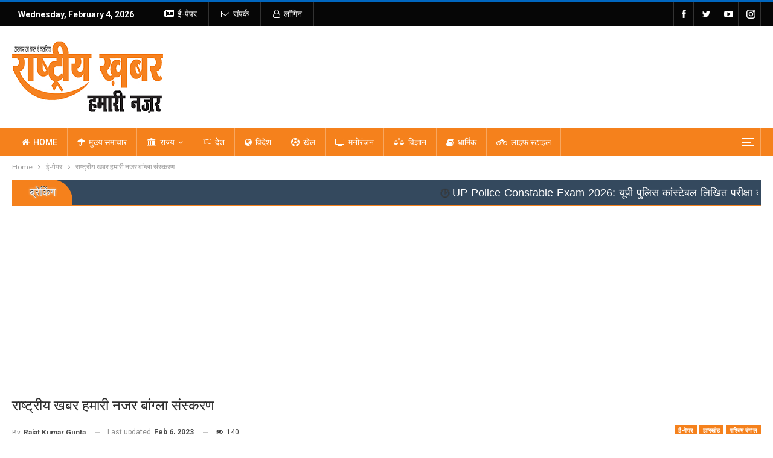

--- FILE ---
content_type: text/html; charset=UTF-8
request_url: https://rashtriyakhabar.com/96121/
body_size: 26515
content:
	<!DOCTYPE html>
		<!--[if IE 8]>
	<html class="ie ie8" lang="en-US"> <![endif]-->
	<!--[if IE 9]>
	<html class="ie ie9" lang="en-US"> <![endif]-->
	<!--[if gt IE 9]><!-->
<html lang="en-US"> <!--<![endif]-->
	<head>
				<meta charset="UTF-8">
		<meta http-equiv="X-UA-Compatible" content="IE=edge">
		<meta name="viewport" content="width=device-width, initial-scale=1.0">
		<link rel="pingback" href="https://rashtriyakhabar.com/xmlrpc.php"/>

		<title>राष्ट्रीय खबर हमारी नजर बांग्ला संस्करण &#8211; Rashtriya Khabar</title>
<meta name='robots' content='max-image-preview:large' />

<!-- Better Open Graph, Schema.org & Twitter Integration -->
<meta property="og:locale" content="en_us"/>
<meta property="og:site_name" content="Rashtriya Khabar"/>
<meta property="og:url" content="https://rashtriyakhabar.com/96121/"/>
<meta property="og:title" content="राष्ट्रीय खबर हमारी नजर बांग्ला संस्करण"/>
<meta property="og:image" content="https://rashtriyakhabar.com/wp-content/uploads/2025/10/Default-Thumbnails-1024x576.png"/>
<meta property="article:section" content="पश्चिम बंगाल"/>
<meta property="article:tag" content="ई पेपर बांग्ला. E paper Bangla"/>
<meta property="og:description" content="07-02-2023 jatio khobor"/>
<meta property="og:type" content="article"/>
<meta name="twitter:card" content="summary"/>
<meta name="twitter:url" content="https://rashtriyakhabar.com/96121/"/>
<meta name="twitter:title" content="राष्ट्रीय खबर हमारी नजर बांग्ला संस्करण"/>
<meta name="twitter:description" content="07-02-2023 jatio khobor"/>
<meta name="twitter:image" content="https://rashtriyakhabar.com/wp-content/uploads/2025/10/Default-Thumbnails-1024x576.png"/>
<!-- / Better Open Graph, Schema.org & Twitter Integration. -->
<link rel='dns-prefetch' href='//platform-api.sharethis.com' />
<link rel='dns-prefetch' href='//fonts.googleapis.com' />
<link rel="alternate" type="application/rss+xml" title="Rashtriya Khabar &raquo; Feed" href="https://rashtriyakhabar.com/feed/" />
<link rel="alternate" title="oEmbed (JSON)" type="application/json+oembed" href="https://rashtriyakhabar.com/wp-json/oembed/1.0/embed?url=https%3A%2F%2Frashtriyakhabar.com%2F96121%2F" />
<link rel="alternate" title="oEmbed (XML)" type="text/xml+oembed" href="https://rashtriyakhabar.com/wp-json/oembed/1.0/embed?url=https%3A%2F%2Frashtriyakhabar.com%2F96121%2F&#038;format=xml" />
<!-- rashtriyakhabar.com is managing ads with Advanced Ads 2.0.16 – https://wpadvancedads.com/ --><script id="rasht-ready">
			window.advanced_ads_ready=function(e,a){a=a||"complete";var d=function(e){return"interactive"===a?"loading"!==e:"complete"===e};d(document.readyState)?e():document.addEventListener("readystatechange",(function(a){d(a.target.readyState)&&e()}),{once:"interactive"===a})},window.advanced_ads_ready_queue=window.advanced_ads_ready_queue||[];		</script>
		<style id='wp-img-auto-sizes-contain-inline-css' type='text/css'>
img:is([sizes=auto i],[sizes^="auto," i]){contain-intrinsic-size:3000px 1500px}
/*# sourceURL=wp-img-auto-sizes-contain-inline-css */
</style>
<style id='wp-emoji-styles-inline-css' type='text/css'>

	img.wp-smiley, img.emoji {
		display: inline !important;
		border: none !important;
		box-shadow: none !important;
		height: 1em !important;
		width: 1em !important;
		margin: 0 0.07em !important;
		vertical-align: -0.1em !important;
		background: none !important;
		padding: 0 !important;
	}
/*# sourceURL=wp-emoji-styles-inline-css */
</style>
<style id='wp-block-library-inline-css' type='text/css'>
:root{--wp-block-synced-color:#7a00df;--wp-block-synced-color--rgb:122,0,223;--wp-bound-block-color:var(--wp-block-synced-color);--wp-editor-canvas-background:#ddd;--wp-admin-theme-color:#007cba;--wp-admin-theme-color--rgb:0,124,186;--wp-admin-theme-color-darker-10:#006ba1;--wp-admin-theme-color-darker-10--rgb:0,107,160.5;--wp-admin-theme-color-darker-20:#005a87;--wp-admin-theme-color-darker-20--rgb:0,90,135;--wp-admin-border-width-focus:2px}@media (min-resolution:192dpi){:root{--wp-admin-border-width-focus:1.5px}}.wp-element-button{cursor:pointer}:root .has-very-light-gray-background-color{background-color:#eee}:root .has-very-dark-gray-background-color{background-color:#313131}:root .has-very-light-gray-color{color:#eee}:root .has-very-dark-gray-color{color:#313131}:root .has-vivid-green-cyan-to-vivid-cyan-blue-gradient-background{background:linear-gradient(135deg,#00d084,#0693e3)}:root .has-purple-crush-gradient-background{background:linear-gradient(135deg,#34e2e4,#4721fb 50%,#ab1dfe)}:root .has-hazy-dawn-gradient-background{background:linear-gradient(135deg,#faaca8,#dad0ec)}:root .has-subdued-olive-gradient-background{background:linear-gradient(135deg,#fafae1,#67a671)}:root .has-atomic-cream-gradient-background{background:linear-gradient(135deg,#fdd79a,#004a59)}:root .has-nightshade-gradient-background{background:linear-gradient(135deg,#330968,#31cdcf)}:root .has-midnight-gradient-background{background:linear-gradient(135deg,#020381,#2874fc)}:root{--wp--preset--font-size--normal:16px;--wp--preset--font-size--huge:42px}.has-regular-font-size{font-size:1em}.has-larger-font-size{font-size:2.625em}.has-normal-font-size{font-size:var(--wp--preset--font-size--normal)}.has-huge-font-size{font-size:var(--wp--preset--font-size--huge)}.has-text-align-center{text-align:center}.has-text-align-left{text-align:left}.has-text-align-right{text-align:right}.has-fit-text{white-space:nowrap!important}#end-resizable-editor-section{display:none}.aligncenter{clear:both}.items-justified-left{justify-content:flex-start}.items-justified-center{justify-content:center}.items-justified-right{justify-content:flex-end}.items-justified-space-between{justify-content:space-between}.screen-reader-text{border:0;clip-path:inset(50%);height:1px;margin:-1px;overflow:hidden;padding:0;position:absolute;width:1px;word-wrap:normal!important}.screen-reader-text:focus{background-color:#ddd;clip-path:none;color:#444;display:block;font-size:1em;height:auto;left:5px;line-height:normal;padding:15px 23px 14px;text-decoration:none;top:5px;width:auto;z-index:100000}html :where(.has-border-color){border-style:solid}html :where([style*=border-top-color]){border-top-style:solid}html :where([style*=border-right-color]){border-right-style:solid}html :where([style*=border-bottom-color]){border-bottom-style:solid}html :where([style*=border-left-color]){border-left-style:solid}html :where([style*=border-width]){border-style:solid}html :where([style*=border-top-width]){border-top-style:solid}html :where([style*=border-right-width]){border-right-style:solid}html :where([style*=border-bottom-width]){border-bottom-style:solid}html :where([style*=border-left-width]){border-left-style:solid}html :where(img[class*=wp-image-]){height:auto;max-width:100%}:where(figure){margin:0 0 1em}html :where(.is-position-sticky){--wp-admin--admin-bar--position-offset:var(--wp-admin--admin-bar--height,0px)}@media screen and (max-width:600px){html :where(.is-position-sticky){--wp-admin--admin-bar--position-offset:0px}}

/*# sourceURL=wp-block-library-inline-css */
</style><style id='global-styles-inline-css' type='text/css'>
:root{--wp--preset--aspect-ratio--square: 1;--wp--preset--aspect-ratio--4-3: 4/3;--wp--preset--aspect-ratio--3-4: 3/4;--wp--preset--aspect-ratio--3-2: 3/2;--wp--preset--aspect-ratio--2-3: 2/3;--wp--preset--aspect-ratio--16-9: 16/9;--wp--preset--aspect-ratio--9-16: 9/16;--wp--preset--color--black: #000000;--wp--preset--color--cyan-bluish-gray: #abb8c3;--wp--preset--color--white: #ffffff;--wp--preset--color--pale-pink: #f78da7;--wp--preset--color--vivid-red: #cf2e2e;--wp--preset--color--luminous-vivid-orange: #ff6900;--wp--preset--color--luminous-vivid-amber: #fcb900;--wp--preset--color--light-green-cyan: #7bdcb5;--wp--preset--color--vivid-green-cyan: #00d084;--wp--preset--color--pale-cyan-blue: #8ed1fc;--wp--preset--color--vivid-cyan-blue: #0693e3;--wp--preset--color--vivid-purple: #9b51e0;--wp--preset--gradient--vivid-cyan-blue-to-vivid-purple: linear-gradient(135deg,rgb(6,147,227) 0%,rgb(155,81,224) 100%);--wp--preset--gradient--light-green-cyan-to-vivid-green-cyan: linear-gradient(135deg,rgb(122,220,180) 0%,rgb(0,208,130) 100%);--wp--preset--gradient--luminous-vivid-amber-to-luminous-vivid-orange: linear-gradient(135deg,rgb(252,185,0) 0%,rgb(255,105,0) 100%);--wp--preset--gradient--luminous-vivid-orange-to-vivid-red: linear-gradient(135deg,rgb(255,105,0) 0%,rgb(207,46,46) 100%);--wp--preset--gradient--very-light-gray-to-cyan-bluish-gray: linear-gradient(135deg,rgb(238,238,238) 0%,rgb(169,184,195) 100%);--wp--preset--gradient--cool-to-warm-spectrum: linear-gradient(135deg,rgb(74,234,220) 0%,rgb(151,120,209) 20%,rgb(207,42,186) 40%,rgb(238,44,130) 60%,rgb(251,105,98) 80%,rgb(254,248,76) 100%);--wp--preset--gradient--blush-light-purple: linear-gradient(135deg,rgb(255,206,236) 0%,rgb(152,150,240) 100%);--wp--preset--gradient--blush-bordeaux: linear-gradient(135deg,rgb(254,205,165) 0%,rgb(254,45,45) 50%,rgb(107,0,62) 100%);--wp--preset--gradient--luminous-dusk: linear-gradient(135deg,rgb(255,203,112) 0%,rgb(199,81,192) 50%,rgb(65,88,208) 100%);--wp--preset--gradient--pale-ocean: linear-gradient(135deg,rgb(255,245,203) 0%,rgb(182,227,212) 50%,rgb(51,167,181) 100%);--wp--preset--gradient--electric-grass: linear-gradient(135deg,rgb(202,248,128) 0%,rgb(113,206,126) 100%);--wp--preset--gradient--midnight: linear-gradient(135deg,rgb(2,3,129) 0%,rgb(40,116,252) 100%);--wp--preset--font-size--small: 13px;--wp--preset--font-size--medium: 20px;--wp--preset--font-size--large: 36px;--wp--preset--font-size--x-large: 42px;--wp--preset--spacing--20: 0.44rem;--wp--preset--spacing--30: 0.67rem;--wp--preset--spacing--40: 1rem;--wp--preset--spacing--50: 1.5rem;--wp--preset--spacing--60: 2.25rem;--wp--preset--spacing--70: 3.38rem;--wp--preset--spacing--80: 5.06rem;--wp--preset--shadow--natural: 6px 6px 9px rgba(0, 0, 0, 0.2);--wp--preset--shadow--deep: 12px 12px 50px rgba(0, 0, 0, 0.4);--wp--preset--shadow--sharp: 6px 6px 0px rgba(0, 0, 0, 0.2);--wp--preset--shadow--outlined: 6px 6px 0px -3px rgb(255, 255, 255), 6px 6px rgb(0, 0, 0);--wp--preset--shadow--crisp: 6px 6px 0px rgb(0, 0, 0);}:where(.is-layout-flex){gap: 0.5em;}:where(.is-layout-grid){gap: 0.5em;}body .is-layout-flex{display: flex;}.is-layout-flex{flex-wrap: wrap;align-items: center;}.is-layout-flex > :is(*, div){margin: 0;}body .is-layout-grid{display: grid;}.is-layout-grid > :is(*, div){margin: 0;}:where(.wp-block-columns.is-layout-flex){gap: 2em;}:where(.wp-block-columns.is-layout-grid){gap: 2em;}:where(.wp-block-post-template.is-layout-flex){gap: 1.25em;}:where(.wp-block-post-template.is-layout-grid){gap: 1.25em;}.has-black-color{color: var(--wp--preset--color--black) !important;}.has-cyan-bluish-gray-color{color: var(--wp--preset--color--cyan-bluish-gray) !important;}.has-white-color{color: var(--wp--preset--color--white) !important;}.has-pale-pink-color{color: var(--wp--preset--color--pale-pink) !important;}.has-vivid-red-color{color: var(--wp--preset--color--vivid-red) !important;}.has-luminous-vivid-orange-color{color: var(--wp--preset--color--luminous-vivid-orange) !important;}.has-luminous-vivid-amber-color{color: var(--wp--preset--color--luminous-vivid-amber) !important;}.has-light-green-cyan-color{color: var(--wp--preset--color--light-green-cyan) !important;}.has-vivid-green-cyan-color{color: var(--wp--preset--color--vivid-green-cyan) !important;}.has-pale-cyan-blue-color{color: var(--wp--preset--color--pale-cyan-blue) !important;}.has-vivid-cyan-blue-color{color: var(--wp--preset--color--vivid-cyan-blue) !important;}.has-vivid-purple-color{color: var(--wp--preset--color--vivid-purple) !important;}.has-black-background-color{background-color: var(--wp--preset--color--black) !important;}.has-cyan-bluish-gray-background-color{background-color: var(--wp--preset--color--cyan-bluish-gray) !important;}.has-white-background-color{background-color: var(--wp--preset--color--white) !important;}.has-pale-pink-background-color{background-color: var(--wp--preset--color--pale-pink) !important;}.has-vivid-red-background-color{background-color: var(--wp--preset--color--vivid-red) !important;}.has-luminous-vivid-orange-background-color{background-color: var(--wp--preset--color--luminous-vivid-orange) !important;}.has-luminous-vivid-amber-background-color{background-color: var(--wp--preset--color--luminous-vivid-amber) !important;}.has-light-green-cyan-background-color{background-color: var(--wp--preset--color--light-green-cyan) !important;}.has-vivid-green-cyan-background-color{background-color: var(--wp--preset--color--vivid-green-cyan) !important;}.has-pale-cyan-blue-background-color{background-color: var(--wp--preset--color--pale-cyan-blue) !important;}.has-vivid-cyan-blue-background-color{background-color: var(--wp--preset--color--vivid-cyan-blue) !important;}.has-vivid-purple-background-color{background-color: var(--wp--preset--color--vivid-purple) !important;}.has-black-border-color{border-color: var(--wp--preset--color--black) !important;}.has-cyan-bluish-gray-border-color{border-color: var(--wp--preset--color--cyan-bluish-gray) !important;}.has-white-border-color{border-color: var(--wp--preset--color--white) !important;}.has-pale-pink-border-color{border-color: var(--wp--preset--color--pale-pink) !important;}.has-vivid-red-border-color{border-color: var(--wp--preset--color--vivid-red) !important;}.has-luminous-vivid-orange-border-color{border-color: var(--wp--preset--color--luminous-vivid-orange) !important;}.has-luminous-vivid-amber-border-color{border-color: var(--wp--preset--color--luminous-vivid-amber) !important;}.has-light-green-cyan-border-color{border-color: var(--wp--preset--color--light-green-cyan) !important;}.has-vivid-green-cyan-border-color{border-color: var(--wp--preset--color--vivid-green-cyan) !important;}.has-pale-cyan-blue-border-color{border-color: var(--wp--preset--color--pale-cyan-blue) !important;}.has-vivid-cyan-blue-border-color{border-color: var(--wp--preset--color--vivid-cyan-blue) !important;}.has-vivid-purple-border-color{border-color: var(--wp--preset--color--vivid-purple) !important;}.has-vivid-cyan-blue-to-vivid-purple-gradient-background{background: var(--wp--preset--gradient--vivid-cyan-blue-to-vivid-purple) !important;}.has-light-green-cyan-to-vivid-green-cyan-gradient-background{background: var(--wp--preset--gradient--light-green-cyan-to-vivid-green-cyan) !important;}.has-luminous-vivid-amber-to-luminous-vivid-orange-gradient-background{background: var(--wp--preset--gradient--luminous-vivid-amber-to-luminous-vivid-orange) !important;}.has-luminous-vivid-orange-to-vivid-red-gradient-background{background: var(--wp--preset--gradient--luminous-vivid-orange-to-vivid-red) !important;}.has-very-light-gray-to-cyan-bluish-gray-gradient-background{background: var(--wp--preset--gradient--very-light-gray-to-cyan-bluish-gray) !important;}.has-cool-to-warm-spectrum-gradient-background{background: var(--wp--preset--gradient--cool-to-warm-spectrum) !important;}.has-blush-light-purple-gradient-background{background: var(--wp--preset--gradient--blush-light-purple) !important;}.has-blush-bordeaux-gradient-background{background: var(--wp--preset--gradient--blush-bordeaux) !important;}.has-luminous-dusk-gradient-background{background: var(--wp--preset--gradient--luminous-dusk) !important;}.has-pale-ocean-gradient-background{background: var(--wp--preset--gradient--pale-ocean) !important;}.has-electric-grass-gradient-background{background: var(--wp--preset--gradient--electric-grass) !important;}.has-midnight-gradient-background{background: var(--wp--preset--gradient--midnight) !important;}.has-small-font-size{font-size: var(--wp--preset--font-size--small) !important;}.has-medium-font-size{font-size: var(--wp--preset--font-size--medium) !important;}.has-large-font-size{font-size: var(--wp--preset--font-size--large) !important;}.has-x-large-font-size{font-size: var(--wp--preset--font-size--x-large) !important;}
/*# sourceURL=global-styles-inline-css */
</style>

<style id='classic-theme-styles-inline-css' type='text/css'>
/*! This file is auto-generated */
.wp-block-button__link{color:#fff;background-color:#32373c;border-radius:9999px;box-shadow:none;text-decoration:none;padding:calc(.667em + 2px) calc(1.333em + 2px);font-size:1.125em}.wp-block-file__button{background:#32373c;color:#fff;text-decoration:none}
/*# sourceURL=/wp-includes/css/classic-themes.min.css */
</style>
<link rel='stylesheet' id='contact-form-7-css' href='https://rashtriyakhabar.com/wp-content/plugins/contact-form-7/includes/css/styles.css?ver=6.1.4' type='text/css' media='all' />
<link rel='stylesheet' id='share-this-share-buttons-sticky-css' href='https://rashtriyakhabar.com/wp-content/plugins/sharethis-share-buttons/css/mu-style.css?ver=1766240593' type='text/css' media='all' />
<link rel='stylesheet' id='publisher-child-css' href='https://rashtriyakhabar.com/wp-content/themes/publisher-child/style.css?ver=1.0.0' type='text/css' media='all' />
<link rel='stylesheet' id='better-framework-main-fonts-css' href='https://fonts.googleapis.com/css?family=Lato:400%7CRoboto:400,700,500,400italic&#038;display=swap' type='text/css' media='all' />
<link rel='stylesheet' id='wps-visitor-style-css' href='https://rashtriyakhabar.com/wp-content/plugins/wps-visitor-counter/styles/css/default.css?ver=1.4.9' type='text/css' media='all' />
<script type="text/javascript" src="https://rashtriyakhabar.com/wp-includes/js/jquery/jquery.min.js?ver=3.7.1" id="jquery-core-js"></script>
<script type="text/javascript" src="https://rashtriyakhabar.com/wp-includes/js/jquery/jquery-migrate.min.js?ver=3.4.1" id="jquery-migrate-js"></script>
<script type="text/javascript" id="ntb_js_into_anims-js-extra">
/* <![CDATA[ */
var ntb_i_ls = [];
//# sourceURL=ntb_js_into_anims-js-extra
/* ]]> */
</script>
<script type="text/javascript" src="//platform-api.sharethis.com/js/sharethis.js?ver=2.3.6#property=66829837e2e85500198e0e4f&amp;product=inline-buttons&amp;source=sharethis-share-buttons-wordpress" id="share-this-share-buttons-mu-js"></script>
<script type="text/javascript" id="wps-visitor-counter-js-extra">
/* <![CDATA[ */
var wpspagevisit = {"ajaxurl":"https://rashtriyakhabar.com/wp-admin/admin-ajax.php","ajax_nonce":"3e53814592"};
//# sourceURL=wps-visitor-counter-js-extra
/* ]]> */
</script>
<script type="text/javascript" src="https://rashtriyakhabar.com/wp-content/plugins/wps-visitor-counter/styles/js/custom.js?ver=1.4.9" id="wps-visitor-counter-js"></script>
<script></script><link rel="https://api.w.org/" href="https://rashtriyakhabar.com/wp-json/" /><link rel="alternate" title="JSON" type="application/json" href="https://rashtriyakhabar.com/wp-json/wp/v2/posts/96121" /><link rel="EditURI" type="application/rsd+xml" title="RSD" href="https://rashtriyakhabar.com/xmlrpc.php?rsd" />
<meta name="generator" content="WordPress 6.9" />
<link rel="canonical" href="https://rashtriyakhabar.com/96121/" />
<link rel='shortlink' href='https://rashtriyakhabar.com/?p=96121' />

        <style>
		@font-face {
        font-family: DroidKufi_Ben;
        src: url(https://rashtriyakhabar.com/wp-content/plugins/news-ticker-benaceur/font/DroidKufi-Regular.eot);
        src: url(https://rashtriyakhabar.com/wp-content/plugins/news-ticker-benaceur/font/DroidKufi-Regular.eot?#iefix) format("embedded-opentype"),
        url(https://rashtriyakhabar.com/wp-content/plugins/news-ticker-benaceur/font/droidkufi-regular.ttf) format("truetype"),
		url(https://rashtriyakhabar.com/wp-content/plugins/news-ticker-benaceur/font/droidkufi-regular.woff2) format("woff2"),
	    url(https://rashtriyakhabar.com/wp-content/plugins/news-ticker-benaceur/font/droidkufi-regular.woff) format("woff");
        }
        </style>
		<style>#ntbne_five, #ntbne_five_ie8, #ntbne2, #scroll-ntb {display: none;}</style>
<style type="text/css">
.n_t_ntb_bimg {display: none;}

.n_t_ntb_bimg {
margin:0 10px;
}
.n_t_ntb_bimg span {display:inline-block; vertical-align:middle;}

.ntb_img_post_t_scrollntb::before {
content:"";
}

.ntb_img_post_t_scrollntb {
margin:0 2px 0 5px;
background:url(https://rashtriyakhabar.com/wp-content/plugins/news-ticker-benaceur/img/ntb-topics.jpeg) no-repeat;
background-size: 20px 17px;
width:20px;
height:17px;
float:left;
}



	.n_t_ntb_b {
		font-size:18px;
		font-weight:normal;
		width:100%;
    	opacity:1;
		overflow:hidden;
		position:relative;	
	}
	#scroll-ntb {
        		color:#ffffff;
	}
	#scroll-ntb a {
		color:#ffffff;
		text-decoration: none;
	   -webkit-transition: all 0.5s ease-out;
	   -moz-transition: all 0.5s ease-out;
	   -o-transition: all 0.5s ease-out;
	    transition: all 0.5s ease-out;
	}
	#scroll-ntb a:hover {
		color:#ffffff;
		text-decoration: none;
	   -webkit-transition: all 0.5s ease-out;
	   -moz-transition: all 0.5s ease-out;
	   -o-transition: all 0.5s ease-out;
	    transition: all 0.5s ease-out;
		}
		
	.n_t_ntb_b-name {
		color:#ffffff;
		background-color:#f5811c;
    	font-size:18px;
		float:left;
		height:44px;
		text-align:center;
		        animation: pulsateNTB 1.2s linear infinite;
		-webkit-animation: pulsateNTB 1.2s linear infinite;
            	line-height:44px;
		
	
-moz-border-radius-topleft: 0px;
-webkit-border-top-left-radius: 0px;
 border-top-left-radius: 0px;
-moz-border-radius-topright: 34px;
-webkit-border-top-right-radius: 34px;
border-top-right-radius: 34px;
	
-moz-border-radius-bottomright: 0px;
-webkit-border-bottom-right-radius: 0px;
border-bottom-right-radius: 0px;
-moz-border-radius-bottomleft: 0px;
-webkit-border-bottom-left-radius: 0px;
border-bottom-left-radius: 0px;
	

	}
    @-webkit-keyframes pulsateNTB
    {
	0%   { color: #ddd; text-shadow: 0 -1px 0 #000; }
	50%  { color: #fff; text-shadow: 0 -1px 0 #444, 0 0 5px #ffd, 0 0 8px #fff; }
	100% { color: #ddd; text-shadow: 0 -1px 0 #000; }
    }
    @keyframes pulsateNTB
    {
	0%   { color: #ddd; text-shadow: 0 -1px 0 #000; }
	50%  { color: #fff; text-shadow: 0 -1px 0 #444, 0 0 5px #ffd, 0 0 8px #fff; }
	100% { color: #ddd; text-shadow: 0 -1px 0 #000; }
    }

	#scroll-ntb div {
		margin-top:px;
        margin-bottom:;
	}

/* for limarquee
.str_wrap {
	overflow:hidden;
	width:100%;
	position:relative;
	white-space:nowrap;
}

.str_move { 
	white-space:nowrap;
	position:absolute; 
}
.str_vertical .str_move,
.str_down .str_move {
	white-space:normal;
	width:100%;
}
*/

	.n_t_ntb_b, #scroll-ntb, #ntbne_five_c {
    	height:44px;
	    line-height:44px;
	}

@media only screen and (min-width: 782px) {
	#ntbne_five_c {
	padding-right:5px;
	}
}

@media only screen and (max-width: 782px) {
		.n_t_ntb_b, #scroll-ntb, #ntbne_five_c {
    	height:46px;
	    line-height:46px;
	}
	}
</style>
<style>
	.n_t_ntb_b, .news-ticker-ntb, .news_ticker_ntb_ie8 {
	margin:0px 0px 0px 0px;
	box-sizing: border-box;
    -webkit-box-sizing: border-box;
	border-left:0px solid #f5811c;
	border-right:0px solid #f5811c;
    border-radius:1px;
	text-shadow: none;
    }
	
	#ntbne_five_c, #ntbne_five_c_ie8 {
	border-top:0px solid #f5811c;
	border-bottom:2px solid #f5811c;
    box-sizing: border-box;
    -webkit-box-sizing: border-box;	
	position: relative;
		margin: 0;
	}
	
	.news-ticker-ntb ul, .news_ticker_ntb_ie8 ul {
	padding: 0px;
	margin: 0px;
	}
	
	
	#ntb--title, .n_t_ntb_b-name, #ntb--title_ie8 {
	    font-family:Verdana, DroidKufi_Ben, Arial; 
        box-sizing: border-box;
        -webkit-box-sizing: border-box;	
    	height:44px;
		line-height:42px;
	    margin-top: 0px;
	    	    margin-right: 5px;
	    		margin-left: 0px;
	    border-top:0px solid #ffffff;
	    border-bottom:0px solid #ffffff;
	    border-left:0px solid #ffffff;
	    border-right:0px solid #ffffff;
		width: 100px;
	}
	
	.news-ticker-ntb, .news_ticker_ntb_ie8 {
	    		direction:ltr;
	    		text-align:left;
	}

    @media only screen and (min-width: 782px) {
    .news-ticker-ntb, .n_t_ntb_b {letter-spacing: normal;}
	}
	
.ntb_ellip {
  display: block;
  height: 100%;
}

.ntb_ellip-line {
  text-overflow: ellipsis;
  white-space: nowrap;
  word-wrap: normal;
  max-width: 100%;
}

.ntb_ellip,
.ntb_ellip-line {
  position: relative;
  overflow: hidden;
}

    @media only screen and (max-width: 782px) {
		
    	
	#ntbne2 ul, #ntbne_five_c {
		padding-left: 5px;
		}
	
	#ntbne_five, #ntbne2 ul, #ntbne_five_c {
	padding-top: 0px;
	padding-bottom: 0px;
	margin-top: 0px;
	margin-bottom: 0px;
	margin-left: 0px;
	}
	
	.news-ticker-ntb, .ticker-content, .n_t_ntb_b {
	font-size:15px;
	}
		}

	
		
		
	#next-button-ntb:before,#next-button-ntb_ie8:before {content: "\003E";}
	#prev-button-ntb:before,#prev-button-ntb_ie8:before {content: "\003C";}
    	
		
	#next-button-ntb:before, #next-button-ntb_ie8:before, #prev-button-ntb:before, #prev-button-ntb_ie8:before {
	font-family: Verdana, Tahoma;	
	font-weight: normal;
	}
	
    #next-button-ntb, #prev-button-ntb, #next-button-ntb_ie8, #prev-button-ntb_ie8 {
    position:absolute;
	z-index: 99;
    cursor:pointer;
    -webkit-transition: opacity 1s ease-in-out;
    -moz-transition: opacity 0.3s ease-in-out;
    -ms-transition: opacity 0.3s ease-in-out;
    -o-transition: opacity 0.3s ease-in-out;
    transition: opacity 0.3s ease-in-out; 
	filter: alpha(opacity=70);
    opacity: 0.7;
	top:0px;
	margin-top:0px;
    font-size:26px;
	color:#8f8f8f;
	}
	
	#next-button-ntb, #next-button-ntb_ie8 {right: 10px;} #prev-button-ntb, #prev-button-ntb_ie8 {right: 34px;}	
    #next-button-ntb:hover, #prev-button-ntb:hover, #next-button-ntb_ie8:hover, #prev-button-ntb_ie8:hover {
    filter: alpha(opacity=100);
    opacity: 1;
	}
	
	.n_t_ntb_b a, .news-ticker-ntb a, .news_ticker_ntb_ie8 a, .ntb_ellip {
	font-family:Verdana, DroidKufi_Ben, Arial; 
	text-decoration:none; 
	}
	
    .news-ticker-ntb, .news_ticker_ntb_ie8, .n_t_ntb_b a, .news-ticker-ntb a, .news_ticker_ntb_ie8 a, #ntb--title, .n_t_ntb_b-name, #ntb--title_ie8 {
	font-weight:normal;
	}

    .n_t_ntb_b, .news-ticker-ntb {background-color:#34495e;}   
	#ntbne_five li, #ntbne_five_ie8 li, #ntbne_five, #ntbne_five_ie8 {
    	height:43px;
		line-height:43px;
	}
	#next-button-ntb, #prev-button-ntb, #prev-button-ntb_ie8 {
		line-height:41px;
	}
	    @media only screen and (max-width: 782px) {
		
	#ntbne_five li, #ntbne_five {
    	height:45px;
		line-height:45px;
	}
	#next-button-ntb, #prev-button-ntb {
		line-height:43px;
	}
	
	}
    	.n_t_ntb_b a, .news-ticker-ntb a, .news_ticker_ntb_ie8 a {
		display:block !important;
		border: none;
	}
</style>



<!--[if lt IE 9]>
<style>
    .n_t_ntb_b, .news-ticker-ntb, #next-button-ntb_ie8,#prev-button-ntb_ie8 {display:none;}

		

	#ntbne_five_ie8 {
		margin-left: 0;
		display:block;
	    color:#bebebe;
	}
	#ntbne_five_ie8 li {
		list-style: none;
		margin-top:0px;
		display: block;
	}
	.news_ticker_ntb_ie8 ul a {
	    color:#ffffff;
		text-decoration: none;
	}
	
	.news_ticker_ntb_ie8, #ntbne_five_ie8_c {
    	height:44px;
	    line-height:44px;
	}

	#ntbne_five_ie8 {
    	height:44px;
	}
	#ntbne_five_ie8 li {
		overflow-y: hidden;
		list-style: none;
		margin-top:0px;
		display: block;
    	height:44px;
	    line-height:44px;
	}
	.news_ticker_ntb_ie8 {
	    line-height:44px;
	}
	.news_ticker_ntb_ie8 ul {
		overflow-y: hidden;
	}

	.news_ticker_ntb_ie8 ul a:hover {
		color:#ffffff;
		text-decoration: none;
	   -webkit-transition: all 0.5s ease-out;
	   -moz-transition: all 0.5s ease-out;
	   -o-transition: all 0.5s ease-out;
	    transition: all 0.5s ease-out;
	}

	#ntb--title_ie8 {
        z-index: 2;
		color:#ffffff;
		background-color:#f5811c;
    	font-size:18px;
		display:block;
		float:left;
		height:44px;
		text-align:center;
		        animation: pulsateNTB 1.2s linear infinite;
		-webkit-animation: pulsateNTB 1.2s linear infinite;
            	line-height:44px;
		
	
-moz-border-radius-topleft: 0px;
-webkit-border-top-left-radius: 0px;
 border-top-left-radius: 0px;
-moz-border-radius-topright: 34px;
-webkit-border-top-right-radius: 34px;
border-top-right-radius: 34px;
	
-moz-border-radius-bottomright: 0px;
-webkit-border-bottom-right-radius: 0px;
border-bottom-right-radius: 0px;
-moz-border-radius-bottomleft: 0px;
-webkit-border-bottom-left-radius: 0px;
border-bottom-left-radius: 0px;
	

	}
    @-webkit-keyframes pulsateNTB
    {
	0%   { color: #ddd; text-shadow: 0 -1px 0 #000; }
	50%  { color: #fff; text-shadow: 0 -1px 0 #444, 0 0 5px #ffd, 0 0 8px #fff; }
	100% { color: #ddd; text-shadow: 0 -1px 0 #000; }
    }
    @keyframes pulsateNTB
    {
	0%   { color: #ddd; text-shadow: 0 -1px 0 #000; }
	50%  { color: #fff; text-shadow: 0 -1px 0 #444, 0 0 5px #ffd, 0 0 8px #fff; }
	100% { color: #ddd; text-shadow: 0 -1px 0 #000; }
    }
	
	.news_ticker_ntb_ie8 {
	font-family:Verdana, DroidKufi_Ben, Arial;
	font-size:18px;
	font-weight:normal;
	width:100%;
	opacity:1;
	position:relative;
    overflow: hidden;
	}
	
    .news_ticker_ntb_ie8 ul {
	margin-top: 0px; 
	margin-bottom: 0px;
	}
	
	.ntbne_old_browser_ie8 {
	padding:0 6px;
	background: yellow;	
	color: red;	
	}
	
</style>

<div class="news_ticker_ntb_ie8">
		 	 
		 <span id="ntb--title_ie8">ब्रेकिंग</span>
		 				<a title="next" href="#"><div id="next-button-ntb_ie8"></div></a>
				<a title="prev" href="#"><div id="prev-button-ntb_ie8"></div></a>
							
					
				<ul id="ntbne_five_ie8" >
				<span class="n_t_ntb_bimg"><span><span class="ntb_img_post_t_scrollntb"></span></span><span><a href="#" title="">
                <p class="ntbne_old_browser_ie8">Your browser is an old version, that's not compatible with this news ticker, update it!</p>
				</a></span></span>                </ul>
</div>

<![endif]-->
<style>#ntbne_five, #ntbne_five_ie8, #scroll-ntb {display: inherit;}</style><script async src="https://pagead2.googlesyndication.com/pagead/js/adsbygoogle.js?client=ca-pub-9872560991993045"
     crossorigin="anonymous"></script>			<link rel="shortcut icon" href="https://rashtriyakhabar.com/wp-content/uploads/2025/10/fevicon.png">			<link rel="apple-touch-icon" href="https://rashtriyakhabar.com/wp-content/uploads/2025/10/fevicon.png">			<link rel="apple-touch-icon" sizes="114x114" href="https://rashtriyakhabar.com/wp-content/uploads/2025/10/fevicon.png">			<link rel="apple-touch-icon" sizes="72x72" href="https://rashtriyakhabar.com/wp-content/uploads/2025/10/fevicon.png">			<link rel="apple-touch-icon" sizes="144x144" href="https://rashtriyakhabar.com/wp-content/uploads/2025/10/fevicon.png"><meta name="generator" content="Powered by WPBakery Page Builder - drag and drop page builder for WordPress."/>
<script type="application/ld+json">{
    "@context": "http://schema.org/",
    "@type": "Organization",
    "@id": "#organization",
    "logo": {
        "@type": "ImageObject",
        "url": "https://rashtriyakhabar.com/wp-content/uploads/2025/10/logo.jpg"
    },
    "url": "https://rashtriyakhabar.com/",
    "name": "Rashtriya Khabar",
    "description": "Breaking News in Hindi"
}</script>
<script type="application/ld+json">{
    "@context": "http://schema.org/",
    "@type": "WebSite",
    "name": "Rashtriya Khabar",
    "alternateName": "Breaking News in Hindi",
    "url": "https://rashtriyakhabar.com/"
}</script>
<script type="application/ld+json">{
    "@context": "http://schema.org/",
    "@type": "BlogPosting",
    "headline": "\u0930\u093e\u0937\u094d\u091f\u094d\u0930\u0940\u092f \u0916\u092c\u0930 \u0939\u092e\u093e\u0930\u0940 \u0928\u091c\u0930 \u092c\u093e\u0902\u0917\u094d\u0932\u093e \u0938\u0902\u0938\u094d\u0915\u0930\u0923",
    "description": "07-02-2023 jatio khobor",
    "datePublished": "2023-02-06",
    "dateModified": "2023-02-06",
    "author": {
        "@type": "Person",
        "@id": "#person-RajatKumarGupta",
        "name": "Rajat Kumar Gupta"
    },
    "image": "https://rashtriyakhabar.com/wp-content/uploads/2025/10/Default-Thumbnails-750x430.png",
    "publisher": {
        "@id": "#organization"
    },
    "mainEntityOfPage": "https://rashtriyakhabar.com/96121/"
}</script>
<link rel='stylesheet' id='bf-minifed-css-1' href='https://rashtriyakhabar.com/wp-content/bs-booster-cache/8a87ffa322ad260b1af30c527986c175.css' type='text/css' media='all' />
<link rel='stylesheet' id='7.11.0-1770126263' href='https://rashtriyakhabar.com/wp-content/bs-booster-cache/5f7d2fb2d1dc3160e5d30c0f3914bfc0.css' type='text/css' media='all' />
<style></style><link rel="icon" href="https://rashtriyakhabar.com/wp-content/uploads/2025/10/cropped-fevicon-32x32.png" sizes="32x32" />
<link rel="icon" href="https://rashtriyakhabar.com/wp-content/uploads/2025/10/cropped-fevicon-192x192.png" sizes="192x192" />
<link rel="apple-touch-icon" href="https://rashtriyakhabar.com/wp-content/uploads/2025/10/cropped-fevicon-180x180.png" />
<meta name="msapplication-TileImage" content="https://rashtriyakhabar.com/wp-content/uploads/2025/10/cropped-fevicon-270x270.png" />
		<style type="text/css" id="wp-custom-css">
			.entry-content a {
   pointer-events: none;
   cursor: default;
}		</style>
		<noscript><style> .wpb_animate_when_almost_visible { opacity: 1; }</style></noscript>	</head>

<body class="wp-singular post-template-default single single-post postid-96121 single-format-standard wp-theme-publisher wp-child-theme-publisher-child bs-theme bs-publisher bs-publisher-news-today active-light-box active-top-line ltr close-rh page-layout-3-col page-layout-3-col-0 page-layout-no-sidebar full-width main-menu-out-full-width single-prim-cat-751 single-cat-751 single-cat-93 single-cat-125  wpb-js-composer js-comp-ver-7.9 vc_responsive bs-ll-d" dir="ltr">
<div class="off-canvas-overlay"></div>
<div class="off-canvas-container left skin-white">
	<div class="off-canvas-inner">
		<span class="canvas-close"><i></i></span>
					<div class="off-canvas-header">
									<div class="logo">

						<a href="https://rashtriyakhabar.com/">
							<img src="https://rashtriyakhabar.com/wp-content/uploads/2025/10/logo.jpg"
							     alt="Rashtriya Khabar">
						</a>
					</div>
									<div class="site-description">Breaking News in Hindi</div>
			</div>
						<div class="off-canvas-search">
				<form role="search" method="get" action="https://rashtriyakhabar.com">
					<input type="text" name="s" value=""
					       placeholder="खोज...">
					<i class="fa fa-search"></i>
				</form>
			</div>
						<div class="off-canvas-menu">
				<div class="off-canvas-menu-fallback"></div>
			</div>
						<div class="off_canvas_footer">
				<div class="off_canvas_footer-info entry-content">
							<div  class="  better-studio-shortcode bsc-clearfix better-social-counter style-button colored in-4-col">
						<ul class="social-list bsc-clearfix"><li class="social-item facebook"><a href = "https://www.facebook.com/" target = "_blank" > <i class="item-icon bsfi-facebook" ></i><span class="item-title" > Likes </span> </a> </li> <li class="social-item twitter"><a href = "https://twitter.com/#" target = "_blank" > <i class="item-icon bsfi-twitter" ></i><span class="item-title" > Followers </span> </a> </li> <li class="social-item youtube"><a href = "https://youtube.com/user/#" target = "_blank" > <i class="item-icon bsfi-youtube" ></i><span class="item-title" > Subscribers </span> </a> </li> <li class="social-item instagram"><a href = "https://instagram.com/#" target = "_blank" > <i class="item-icon bsfi-instagram" ></i><span class="item-title" > Followers </span> </a> </li> 			</ul>
		</div>
						</div>
			</div>
				</div>
</div>
	<header id="header" class="site-header header-style-2 full-width" itemscope="itemscope" itemtype="https://schema.org/WPHeader">

		<section class="topbar topbar-style-1 hidden-xs hidden-xs">
	<div class="content-wrap">
		<div class="container">
			<div class="topbar-inner clearfix">

									<div class="section-links">
								<div  class="  better-studio-shortcode bsc-clearfix better-social-counter style-button not-colored in-4-col">
						<ul class="social-list bsc-clearfix"><li class="social-item facebook"><a href = "https://www.facebook.com/" target = "_blank" > <i class="item-icon bsfi-facebook" ></i><span class="item-title" > Likes </span> </a> </li> <li class="social-item twitter"><a href = "https://twitter.com/#" target = "_blank" > <i class="item-icon bsfi-twitter" ></i><span class="item-title" > Followers </span> </a> </li> <li class="social-item youtube"><a href = "https://youtube.com/user/#" target = "_blank" > <i class="item-icon bsfi-youtube" ></i><span class="item-title" > Subscribers </span> </a> </li> <li class="social-item instagram"><a href = "https://instagram.com/#" target = "_blank" > <i class="item-icon bsfi-instagram" ></i><span class="item-title" > Followers </span> </a> </li> 			</ul>
		</div>
							</div>
				
				<div class="section-menu">
						<div id="menu-top" class="menu top-menu-wrapper" role="navigation" itemscope="itemscope" itemtype="https://schema.org/SiteNavigationElement">
		<nav class="top-menu-container">

			<ul id="top-navigation" class="top-menu menu clearfix bsm-pure">
									<li id="topbar-date" class="menu-item menu-item-date">
					<span
						class="topbar-date">Wednesday, February 4, 2026</span>
					</li>
					<li id="menu-item-113591" class="menu-have-icon menu-icon-type-fontawesome menu-item menu-item-type-taxonomy menu-item-object-category current-post-ancestor current-menu-parent current-post-parent menu-term-751 better-anim-fade menu-item-113591"><a href="https://rashtriyakhabar.com/category/e-paper/"><i class="bf-icon  fa fa-newspaper-o"></i>ई-पेपर</a></li>
<li id="menu-item-92221" class="menu-have-icon menu-icon-type-fontawesome menu-item menu-item-type-post_type menu-item-object-page better-anim-fade menu-item-92221"><a href="https://rashtriyakhabar.com/contact-us/"><i class="bf-icon  fa fa-envelope-o"></i>संपर्क</a></li>
<li id="menu-item-113163" class="menu-have-icon menu-icon-type-fontawesome menu-item menu-item-type-custom menu-item-object-custom better-anim-fade menu-item-113163"><a href="https://rashtriyakhabar.com/wp-admin"><i class="bf-icon  fa fa-user-o"></i>लॉगिन</a></li>
			</ul>

		</nav>
	</div>
				</div>
			</div>
		</div>
	</div>
</section>
		<div class="header-inner">
			<div class="content-wrap">
				<div class="container">
					<div class="row">
						<div class="row-height">
							<div class="logo-col col-xs-12">
								<div class="col-inside">
									<div id="site-branding" class="site-branding">
	<p  id="site-title" class="logo h1 img-logo">
	<a href="https://rashtriyakhabar.com/" itemprop="url" rel="home">
					<img id="site-logo" src="https://rashtriyakhabar.com/wp-content/uploads/2025/10/logo.jpg"
			     alt="Rashtriya Khabar"  />

			<span class="site-title">Rashtriya Khabar - Breaking News in Hindi</span>
				</a>
</p>
</div><!-- .site-branding -->
								</div>
							</div>
													</div>
					</div>
				</div>
			</div>
		</div>

		<div id="menu-main" class="menu main-menu-wrapper show-off-canvas menu-actions-btn-width-1" role="navigation" itemscope="itemscope" itemtype="https://schema.org/SiteNavigationElement">
	<div class="main-menu-inner">
		<div class="content-wrap">
			<div class="container">

				<nav class="main-menu-container">
					<ul id="main-navigation" class="main-menu menu bsm-pure clearfix">
						<li id="menu-item-92176" class="menu-have-icon menu-icon-type-fontawesome menu-item menu-item-type-post_type menu-item-object-page menu-item-home better-anim-fade menu-item-92176"><a href="https://rashtriyakhabar.com/"><i class="bf-icon  fa fa-home"></i>Home</a></li>
<li id="menu-item-92195" class="menu-have-icon menu-icon-type-fontawesome menu-item menu-item-type-taxonomy menu-item-object-category menu-term-1 better-anim-fade menu-item-92195"><a href="https://rashtriyakhabar.com/category/special-news/"><i class="bf-icon  fa fa-umbrella"></i>मुख्य समाचार</a></li>
<li id="menu-item-92177" class="menu-have-icon menu-icon-type-fontawesome menu-item menu-item-type-taxonomy menu-item-object-category current-post-ancestor menu-item-has-children menu-term-32 better-anim-fade menu-item-92177"><a href="https://rashtriyakhabar.com/category/state/"><i class="bf-icon  fa fa-bank"></i>राज्य</a>
<ul class="sub-menu">
	<li id="menu-item-92182" class="menu-item menu-item-type-taxonomy menu-item-object-category menu-term-26 better-anim-fade menu-item-92182"><a href="https://rashtriyakhabar.com/category/state/delhi-ncr/">दिल्ली/NCR</a></li>
	<li id="menu-item-92185" class="menu-item menu-item-type-taxonomy menu-item-object-category menu-term-45 better-anim-fade menu-item-92185"><a href="https://rashtriyakhabar.com/category/state/madhya-pradesh/">मध्यप्रदेश</a></li>
	<li id="menu-item-92178" class="menu-item menu-item-type-taxonomy menu-item-object-category menu-term-39 better-anim-fade menu-item-92178"><a href="https://rashtriyakhabar.com/category/state/uttar-pradesh/">उत्तरप्रदेश</a></li>
	<li id="menu-item-92179" class="menu-item menu-item-type-taxonomy menu-item-object-category menu-term-40 better-anim-fade menu-item-92179"><a href="https://rashtriyakhabar.com/category/state/uttarakhand/">उत्तराखंड</a></li>
	<li id="menu-item-92184" class="menu-item menu-item-type-taxonomy menu-item-object-category menu-term-44 better-anim-fade menu-item-92184"><a href="https://rashtriyakhabar.com/category/state/bihar/">बिहार</a></li>
	<li id="menu-item-92180" class="menu-item menu-item-type-taxonomy menu-item-object-category menu-term-41 better-anim-fade menu-item-92180"><a href="https://rashtriyakhabar.com/category/state/gujarat/">गुजरात</a></li>
	<li id="menu-item-92181" class="menu-item menu-item-type-taxonomy menu-item-object-category menu-term-42 better-anim-fade menu-item-92181"><a href="https://rashtriyakhabar.com/category/state/chhattisgarh/">छत्तीसगढ़</a></li>
	<li id="menu-item-92183" class="menu-item menu-item-type-taxonomy menu-item-object-category menu-term-43 better-anim-fade menu-item-92183"><a href="https://rashtriyakhabar.com/category/state/punjab/">पंजाब</a></li>
	<li id="menu-item-92186" class="menu-item menu-item-type-taxonomy menu-item-object-category menu-term-46 better-anim-fade menu-item-92186"><a href="https://rashtriyakhabar.com/category/state/maharashtra/">महाराष्ट्र</a></li>
	<li id="menu-item-92187" class="menu-item menu-item-type-taxonomy menu-item-object-category menu-term-47 better-anim-fade menu-item-92187"><a href="https://rashtriyakhabar.com/category/state/rajasthan/">राजस्थान</a></li>
	<li id="menu-item-92188" class="menu-item menu-item-type-taxonomy menu-item-object-category menu-term-37 better-anim-fade menu-item-92188"><a href="https://rashtriyakhabar.com/category/state/haryana/">हरियाणा</a></li>
	<li id="menu-item-92189" class="menu-item menu-item-type-taxonomy menu-item-object-category menu-term-38 better-anim-fade menu-item-92189"><a href="https://rashtriyakhabar.com/category/state/himachal-pradesh/">हिमाचल प्रदेश</a></li>
</ul>
</li>
<li id="menu-item-92192" class="menu-have-icon menu-icon-type-fontawesome menu-item menu-item-type-taxonomy menu-item-object-category menu-term-27 better-anim-fade menu-item-92192"><a href="https://rashtriyakhabar.com/category/country/"><i class="bf-icon  fa fa-flag-o"></i>देश</a></li>
<li id="menu-item-92198" class="menu-have-icon menu-icon-type-fontawesome menu-item menu-item-type-taxonomy menu-item-object-category menu-term-34 better-anim-fade menu-item-92198"><a href="https://rashtriyakhabar.com/category/foreign/"><i class="bf-icon  fa fa-globe"></i>विदेश</a></li>
<li id="menu-item-92190" class="menu-have-icon menu-icon-type-fontawesome menu-item menu-item-type-taxonomy menu-item-object-category menu-term-24 better-anim-fade menu-item-92190"><a href="https://rashtriyakhabar.com/category/sports/"><i class="bf-icon  fa fa-futbol-o"></i>खेल</a></li>
<li id="menu-item-92194" class="menu-have-icon menu-icon-type-fontawesome menu-item menu-item-type-taxonomy menu-item-object-category menu-term-29 better-anim-fade menu-item-92194"><a href="https://rashtriyakhabar.com/category/entertainment/"><i class="bf-icon  fa fa-tv"></i>मनोरंजन</a></li>
<li id="menu-item-92191" class="menu-have-icon menu-icon-type-fontawesome menu-item menu-item-type-taxonomy menu-item-object-category menu-term-25 better-anim-fade menu-item-92191"><a href="https://rashtriyakhabar.com/category/%e0%a4%b5%e0%a4%bf%e0%a4%9c%e0%a5%8d%e0%a4%9e%e0%a4%be%e0%a4%a8/"><i class="bf-icon  fa fa-balance-scale"></i>विज्ञान</a></li>
<li id="menu-item-92193" class="menu-have-icon menu-icon-type-fontawesome menu-item menu-item-type-taxonomy menu-item-object-category menu-term-28 better-anim-fade menu-item-92193"><a href="https://rashtriyakhabar.com/category/religion/"><i class="bf-icon  fa fa-book"></i>धार्मिक</a></li>
<li id="menu-item-92197" class="menu-have-icon menu-icon-type-fontawesome menu-item menu-item-type-taxonomy menu-item-object-category menu-term-33 better-anim-fade menu-item-92197"><a href="https://rashtriyakhabar.com/category/life-style/"><i class="bf-icon  fa fa-bicycle"></i>लाइफ स्टाइल</a></li>
					</ul><!-- #main-navigation -->
											<div class="menu-action-buttons width-1">
															<div class="off-canvas-menu-icon-container off-icon-left">
									<div class="off-canvas-menu-icon">
										<div class="off-canvas-menu-icon-el"></div>
									</div>
								</div>
														</div>
										</nav><!-- .main-menu-container -->

			</div>
		</div>
	</div>
</div><!-- .menu -->
	</header><!-- .header -->
	<div class="rh-header clearfix light deferred-block-exclude">
		<div class="rh-container clearfix">

			<div class="menu-container close">
				<span class="menu-handler"><span class="lines"></span></span>
			</div><!-- .menu-container -->

			<div class="logo-container rh-img-logo">
				<a href="https://rashtriyakhabar.com/" itemprop="url" rel="home">
											<img src="https://rashtriyakhabar.com/wp-content/uploads/2025/10/logo.jpg"
						     alt="Rashtriya Khabar"  />				</a>
			</div><!-- .logo-container -->
		</div><!-- .rh-container -->
	</div><!-- .rh-header -->
		<div class="main-wrap content-main-wrap">
		<nav role="navigation" aria-label="Breadcrumbs" class="bf-breadcrumb clearfix bc-top-style"><div class="container bf-breadcrumb-container"><ul class="bf-breadcrumb-items" itemscope itemtype="http://schema.org/BreadcrumbList"><meta name="numberOfItems" content="3" /><meta name="itemListOrder" content="Ascending" /><li itemprop="itemListElement" itemscope itemtype="http://schema.org/ListItem" class="bf-breadcrumb-item bf-breadcrumb-begin"><a itemprop="item" href="https://rashtriyakhabar.com" rel="home"><span itemprop="name">Home</span></a><meta itemprop="position" content="1" /></li><li itemprop="itemListElement" itemscope itemtype="http://schema.org/ListItem" class="bf-breadcrumb-item"><a itemprop="item" href="https://rashtriyakhabar.com/category/e-paper/" ><span itemprop="name">ई-पेपर</span></a><meta itemprop="position" content="2" /></li><li itemprop="itemListElement" itemscope itemtype="http://schema.org/ListItem" class="bf-breadcrumb-item bf-breadcrumb-end"><span itemprop="name">राष्ट्रीय खबर हमारी नजर बांग्ला संस्करण</span><meta itemprop="item" content="https://rashtriyakhabar.com/96121/"/><meta itemprop="position" content="3" /></li></ul></div></nav><div class="container adcontainer"><div class="nkwoat nkwoat-after-header nkwoat-pubadban nkwoat-show-desktop nkwoat-show-tablet-portrait nkwoat-show-tablet-landscape nkwoat-show-phone nkwoat-loc-header_after nkwoat-align-center nkwoat-column-1 nkwoat-clearfix no-bg-box-model"><div id="nkwoat-126622-1086894224" class="nkwoat-container nkwoat-type-custom_code " itemscope="" itemtype="https://schema.org/WPAdBlock" data-adid="126622" data-type="custom_code"> 
			<div class="n_t_ntb_b"><div class="n_t_ntb_b2">
	        			  
            <span class="n_t_ntb_b-name">ब्रेकिंग</span>
	        			<div id="ntbne_five_c">
            <div style="position:relative; overflow:hidden;" id="scroll-ntb">
		    <div style="position:absolute; white-space:nowrap;" id="scroll-ntb-elem">
			<span class="n_t_ntb_bimg"><span><span class="ntb_img_post_t_scrollntb"></span></span><span><a href="https://rashtriyakhabar.com/178401/" title="UP Police Constable Exam 2026: यूपी पुलिस कांस्टेबल लिखित परीक्षा का शेड्यूल जारी, 3 दिनों तक चलेगा एग्जाम; जानें कैटेगरी वाइज पासिंग मार्क्स">
				UP Police Constable Exam 2026: यूपी पुलिस कांस्टेबल लिखित परीक्षा का शेड्यूल जारी, 3 दिनों तक चलेगा ...				</a></span></span>			<span class="n_t_ntb_bimg"><span><span class="ntb_img_post_t_scrollntb"></span></span><span><a href="https://rashtriyakhabar.com/178398/" title="Uttarakhand Madarsa Board: उत्तराखंड में मदरसा बोर्ड खत्म! अब 'अल्पसंख्यक शिक्षा प्राधिकरण' तय करेगा नियम; धामी सरकार का बड़ा फैसला">
				Uttarakhand Madarsa Board: उत्तराखंड में मदरसा बोर्ड खत्म! अब 'अल्पसंख्यक शिक्षा प्राधिकरण' तय करेगा...				</a></span></span>			<span class="n_t_ntb_bimg"><span><span class="ntb_img_post_t_scrollntb"></span></span><span><a href="https://rashtriyakhabar.com/178395/" title="Bikram Majithia News: जेल से बाहर आते ही गुरुद्वारा दुख निवारण साहिब पहुंचे मजीठिया, नतमस्तक होकर परमात्मा का किया शुक्रिया">
				Bikram Majithia News: जेल से बाहर आते ही गुरुद्वारा दुख निवारण साहिब पहुंचे मजीठिया, नतमस्तक होकर पर...				</a></span></span>			<span class="n_t_ntb_bimg"><span><span class="ntb_img_post_t_scrollntb"></span></span><span><a href="https://rashtriyakhabar.com/178392/" title="Batala Murder Case: बटाला कत्ल मामले में पुलिस की बड़ी कामयाबी, हत्या की साजिश रचने वाला 'कपल' गिरफ्तार">
				Batala Murder Case: बटाला कत्ल मामले में पुलिस की बड़ी कामयाबी, हत्या की साजिश रचने वाला 'कपल' गिरफ्...				</a></span></span>			<span class="n_t_ntb_bimg"><span><span class="ntb_img_post_t_scrollntb"></span></span><span><a href="https://rashtriyakhabar.com/178389/" title="Punjab Highway Accident: पंजाब में हाईवे पर स्कॉर्पियो का भीषण हादसा, 3 पुलिसकर्मियों समेत 6 लोग गंभीर रूप से घायल">
				Punjab Highway Accident: पंजाब में हाईवे पर स्कॉर्पियो का भीषण हादसा, 3 पुलिसकर्मियों समेत 6 लोग गंभ...				</a></span></span>			<span class="n_t_ntb_bimg"><span><span class="ntb_img_post_t_scrollntb"></span></span><span><a href="https://rashtriyakhabar.com/178386/" title="Punjab Board Exam Update: कब शुरू होंगी PSEB 12वीं की परीक्षाएं? डेटशीट को लेकर आई बड़ी जानकारी, छात्र ऐसे करें डाउनलोड">
				Punjab Board Exam Update: कब शुरू होंगी PSEB 12वीं की परीक्षाएं? डेटशीट को लेकर आई बड़ी जानकारी, छात...				</a></span></span>			<span class="n_t_ntb_bimg"><span><span class="ntb_img_post_t_scrollntb"></span></span><span><a href="https://rashtriyakhabar.com/178383/" title="Horrific Attack: घर से निकलते ही 13 साल के बच्चे पर खूंखार कुत्ते का हमला, लहूलुहान हुआ मासूम; चीखें सुनकर बचाई गई जान">
				Horrific Attack: घर से निकलते ही 13 साल के बच्चे पर खूंखार कुत्ते का हमला, लहूलुहान हुआ मासूम; चीखें...				</a></span></span>			<span class="n_t_ntb_bimg"><span><span class="ntb_img_post_t_scrollntb"></span></span><span><a href="https://rashtriyakhabar.com/178380/" title="Punjab Governor Visit: पंजाब के 3 अहम जिलों के दौरे पर रहेंगे गवर्नर, प्रशासन ने कसी कमर; सुरक्षा के कड़े इंतजाम">
				Punjab Governor Visit: पंजाब के 3 अहम जिलों के दौरे पर रहेंगे गवर्नर, प्रशासन ने कसी कमर; सुरक्षा के...				</a></span></span>			<span class="n_t_ntb_bimg"><span><span class="ntb_img_post_t_scrollntb"></span></span><span><a href="https://rashtriyakhabar.com/178274/" title="सरकार की बेचैनी से पूरी दुनिया को मिली नरवणे के पुस्तक की जानकारी">
				सरकार की बेचैनी से पूरी दुनिया को मिली नरवणे के पुस्तक की जानकारी				</a></span></span>			<span class="n_t_ntb_bimg"><span><span class="ntb_img_post_t_scrollntb"></span></span><span><a href="https://rashtriyakhabar.com/178376/" title="Jalandhar Raid: जालंधर में शराब माफिया के ठिकाने पर बड़ी रेड, भारी पुलिस फोर्स ने घंटों खंगाला घर; इलाके में हड़कंप">
				Jalandhar Raid: जालंधर में शराब माफिया के ठिकाने पर बड़ी रेड, भारी पुलिस फोर्स ने घंटों खंगाला घर; इ...				</a></span></span>						</div>
            </div>
			</div>
            </div></div>

			</div></div></div><div class="content-wrap">
		<main id="content" class="content-container">

		<div class="container layout-3-col layout-3-col-0 container layout-bc-before post-template-1">
			<div class="main-section">
										<div class="content-column">
								<div class="single-container">
		<article id="post-96121" class="post-96121 post type-post status-publish format-standard  category-e-paper category-93 category-125 tag----e-paper-bangla single-post-content has-thumbnail">
						<div class="post-header post-tp-1-header">
									<h1 class="single-post-title">
						<span class="post-title" itemprop="headline">राष्ट्रीय खबर हमारी नजर बांग्ला संस्करण</span></h1>
										<div class="post-meta-wrap clearfix">
						<div class="term-badges "><span class="term-badge term-751"><a href="https://rashtriyakhabar.com/category/e-paper/">ई-पेपर</a></span><span class="term-badge term-93"><a href="https://rashtriyakhabar.com/category/state/%e0%a4%9d%e0%a4%be%e0%a4%b0%e0%a4%96%e0%a4%82%e0%a4%a1/">झारखंड</a></span><span class="term-badge term-125"><a href="https://rashtriyakhabar.com/category/state/%e0%a4%aa%e0%a4%b6%e0%a5%8d%e0%a4%9a%e0%a4%bf%e0%a4%ae-%e0%a4%ac%e0%a4%82%e0%a4%97%e0%a4%be%e0%a4%b2/">पश्चिम बंगाल</a></span></div><div class="post-meta single-post-meta">
			<a href="https://rashtriyakhabar.com/author/rajat-gupta/"
		   title="ब्राउज लेखक के लेख"
		   class="post-author-a post-author-avatar">
			<span class="post-author-name">By <b>Rajat Kumar Gupta</b></span>		</a>
					<span class="time"><time class="post-published updated"
			                         datetime="2023-02-06T23:07:44+05:30">Last updated <b>Feb 6, 2023</b></time></span>
			<span class="views post-meta-views rank-default" data-bpv-post="96121"><i class="bf-icon  fa fa-eye"></i> 140</span></div>
					</div>
									<div class="single-featured">
					<a class="post-thumbnail open-lightbox"><img  src="https://rashtriyakhabar.com/wp-content/uploads/2025/10/Default-Thumbnails-750x430.png" width="750" height="430" alt="">						</a>
										</div>
			</div>
						<div class="entry-content clearfix single-post-content">
				<div style="margin-top: 0px; margin-bottom: 0px;" class="sharethis-inline-share-buttons" ></div><h4><span style="color: #ff0000;"><a style="color: #ff0000;" href="https://rashtriyakhabar.com/wp-content/uploads/2023/02/07-02-2023-jatio-khobor.pdf">07-02-2023 jatio khobor</a></span></h4>
<div style="margin-top: 0px; margin-bottom: 0px;" class="sharethis-inline-share-buttons" ></div>			</div>

					<div class="entry-terms post-tags clearfix style-7">
		<span class="terms-label"><i class="fa fa-tags"></i></span>
		<a href="https://rashtriyakhabar.com/tag/%e0%a4%88-%e0%a4%aa%e0%a5%87%e0%a4%aa%e0%a4%b0-%e0%a4%ac%e0%a4%be%e0%a4%82%e0%a4%97%e0%a5%8d%e0%a4%b2%e0%a4%be-e-paper-bangla/" rel="tag">ई पेपर बांग्ला. E paper Bangla</a>	</div>
		</article>
		<section class="post-author clearfix">
		<a href="https://rashtriyakhabar.com/author/rajat-gupta/"
	   title="ब्राउज लेखक के लेख">
		<span class="post-author-avatar" itemprop="image"></span>
	</a>

	<div class="author-title heading-typo">
		<a class="post-author-url" href="https://rashtriyakhabar.com/author/rajat-gupta/"><span class="post-author-name">Rajat Kumar Gupta</span></a>

		
			</div>

	<div class="author-links">
				<ul class="author-social-icons">
					</ul>
			</div>

	<div class="post-author-bio" itemprop="description">
			</div>

</section>
	<section class="next-prev-post clearfix">

					<div class="prev-post">
				<p class="pre-title heading-typo"><i
							class="fa fa-arrow-left"></i> Prev Post				</p>
				<p class="title heading-typo"><a href="https://rashtriyakhabar.com/96119/" rel="prev">राष्ट्रीय खबर हमारी नजर बिहार संस्करण</a></p>
			</div>
		
					<div class="next-post">
				<p class="pre-title heading-typo">Next Post <i
							class="fa fa-arrow-right"></i></p>
				<p class="title heading-typo"><a href="https://rashtriyakhabar.com/96123/" rel="next">राष्ट्रीय खबर हमारी नजर झारखंड संस्करण</a></p>
			</div>
		
	</section>
	</div>
<div class="post-related">

	<div class="section-heading sh-t5 sh-s2 multi-tab">

					<a href="#relatedposts_1001165248_1" class="main-link active"
			   data-toggle="tab">
				<span
						class="h-text related-posts-heading">शयद आपको भी ये अच्छा लगे</span>
			</a>
			<a href="#relatedposts_1001165248_2" class="other-link" data-toggle="tab"
			   data-deferred-event="shown.bs.tab"
			   data-deferred-init="relatedposts_1001165248_2">
				<span
						class="h-text related-posts-heading">लेखक की ओर से अधिक</span>
			</a>
		
	</div>

		<div class="tab-content">
		<div class="tab-pane bs-tab-anim bs-tab-animated active"
		     id="relatedposts_1001165248_1">
			
					<div class="bs-pagination-wrapper main-term-none next_prev ">
			<div class="listing listing-thumbnail listing-tb-2 clearfix  scolumns-3 simple-grid include-last-mobile">
	<div  class="post-178141 type-post format-standard has-post-thumbnail   listing-item listing-item-thumbnail listing-item-tb-2 main-term-125">
<div class="item-inner clearfix">
			<div class="featured featured-type-featured-image">
			<div class="term-badges floated"><span class="term-badge term-125"><a href="https://rashtriyakhabar.com/category/state/%e0%a4%aa%e0%a4%b6%e0%a5%8d%e0%a4%9a%e0%a4%bf%e0%a4%ae-%e0%a4%ac%e0%a4%82%e0%a4%97%e0%a4%be%e0%a4%b2/">पश्चिम बंगाल</a></span></div>			<a  alt="इसका हाल भी बाद में धनखड़ जैसा होगाः ममता बनर्जी" title="इसका हाल भी बाद में धनखड़ जैसा होगाः ममता बनर्जी" style="background-image: url(https://rashtriyakhabar.com/wp-content/uploads/2026/02/3-feb-mamta-banerjee-in-front-of-eci-office-210x136.jpg);" data-bsrjs="https://rashtriyakhabar.com/wp-content/uploads/2026/02/3-feb-mamta-banerjee-in-front-of-eci-office-279x220.jpg"					class="img-holder" href="https://rashtriyakhabar.com/178141/"></a>
					</div>
	<p class="title">	<a class="post-url" href="https://rashtriyakhabar.com/178141/" title="इसका हाल भी बाद में धनखड़ जैसा होगाः ममता बनर्जी">
			<span class="post-title">
				इसका हाल भी बाद में धनखड़ जैसा होगाः ममता बनर्जी			</span>
	</a>
	</p></div>
</div >
<div  class="post-178143 type-post format-standard has-post-thumbnail   listing-item listing-item-thumbnail listing-item-tb-2 main-term-225">
<div class="item-inner clearfix">
			<div class="featured featured-type-featured-image">
			<div class="term-badges floated"><span class="term-badge term-225"><a href="https://rashtriyakhabar.com/category/%e0%a4%85%e0%a4%a6%e0%a4%be%e0%a4%b2%e0%a4%a4/">अदालत</a></span></div>			<a  alt="सुप्रीम कोर्ट में पश्चिम बंगाल सरकार ने हलफनामा दायर किया" title="सुप्रीम कोर्ट में पश्चिम बंगाल सरकार ने हलफनामा दायर किया" style="background-image: url(https://rashtriyakhabar.com/wp-content/uploads/2026/02/3-feb-i-pac-case-in-supreme-court-210x136.jpg);" data-bsrjs="https://rashtriyakhabar.com/wp-content/uploads/2026/02/3-feb-i-pac-case-in-supreme-court-279x220.jpg"					class="img-holder" href="https://rashtriyakhabar.com/178143/"></a>
					</div>
	<p class="title">	<a class="post-url" href="https://rashtriyakhabar.com/178143/" title="सुप्रीम कोर्ट में पश्चिम बंगाल सरकार ने हलफनामा दायर किया">
			<span class="post-title">
				सुप्रीम कोर्ट में पश्चिम बंगाल सरकार ने हलफनामा दायर किया			</span>
	</a>
	</p></div>
</div >
<div  class="post-178028 type-post format-standard has-post-thumbnail   listing-item listing-item-thumbnail listing-item-tb-2 main-term-225">
<div class="item-inner clearfix">
			<div class="featured featured-type-featured-image">
			<div class="term-badges floated"><span class="term-badge term-225"><a href="https://rashtriyakhabar.com/category/%e0%a4%85%e0%a4%a6%e0%a4%be%e0%a4%b2%e0%a4%a4/">अदालत</a></span></div>			<a  alt="ममता बनर्जी ने उच्चतम न्यायालय में रिट याचिका दायर की" title="ममता बनर्जी ने उच्चतम न्यायालय में रिट याचिका दायर की" style="background-image: url(https://rashtriyakhabar.com/wp-content/uploads/2026/02/2-feb-mamta-and-eci-210x136.jpg);" data-bsrjs="https://rashtriyakhabar.com/wp-content/uploads/2026/02/2-feb-mamta-and-eci-279x220.jpg"					class="img-holder" href="https://rashtriyakhabar.com/178028/"></a>
					</div>
	<p class="title">	<a class="post-url" href="https://rashtriyakhabar.com/178028/" title="ममता बनर्जी ने उच्चतम न्यायालय में रिट याचिका दायर की">
			<span class="post-title">
				ममता बनर्जी ने उच्चतम न्यायालय में रिट याचिका दायर की			</span>
	</a>
	</p></div>
</div >
<div  class="post-177467 type-post format-standard has-post-thumbnail   listing-item listing-item-thumbnail listing-item-tb-2 main-term-125">
<div class="item-inner clearfix">
			<div class="featured featured-type-featured-image">
			<div class="term-badges floated"><span class="term-badge term-125"><a href="https://rashtriyakhabar.com/category/state/%e0%a4%aa%e0%a4%b6%e0%a5%8d%e0%a4%9a%e0%a4%bf%e0%a4%ae-%e0%a4%ac%e0%a4%82%e0%a4%97%e0%a4%be%e0%a4%b2/">पश्चिम बंगाल</a></span></div>			<a  alt="सोशल मीडिया नहीं, अंतरात्मा की आवाज सुनेः राजीव कुमार" title="सोशल मीडिया नहीं, अंतरात्मा की आवाज सुनेः राजीव कुमार" style="background-image: url(https://rashtriyakhabar.com/wp-content/uploads/2026/01/31-jan-rajiv-kumar-west-bengal-dgp-210x136.jpg);" data-bsrjs="https://rashtriyakhabar.com/wp-content/uploads/2026/01/31-jan-rajiv-kumar-west-bengal-dgp-279x220.jpg"					class="img-holder" href="https://rashtriyakhabar.com/177467/"></a>
					</div>
	<p class="title">	<a class="post-url" href="https://rashtriyakhabar.com/177467/" title="सोशल मीडिया नहीं, अंतरात्मा की आवाज सुनेः राजीव कुमार">
			<span class="post-title">
				सोशल मीडिया नहीं, अंतरात्मा की आवाज सुनेः राजीव कुमार			</span>
	</a>
	</p></div>
</div >
	</div>
	
	</div><div class="bs-pagination bs-ajax-pagination next_prev main-term-none clearfix">
			<script>var bs_ajax_paginate_1489786780 = '{"query":{"paginate":"next_prev","count":4,"post_type":"post","posts_per_page":4,"post__not_in":[96121],"ignore_sticky_posts":1,"post_status":["publish","private"],"category__in":[751,93,125],"_layout":{"state":"1|1|0","page":"3-col-0"}},"type":"wp_query","view":"Publisher::fetch_related_posts","current_page":1,"ajax_url":"\/wp-admin\/admin-ajax.php","remove_duplicates":"0","paginate":"next_prev","_layout":{"state":"1|1|0","page":"3-col-0"},"_bs_pagin_token":"aabfc35"}';</script>				<a class="btn-bs-pagination prev disabled" rel="prev" data-id="1489786780"
				   title="पिछला">
					<i class="fa fa-angle-left"
					   aria-hidden="true"></i> Prev				</a>
				<a  rel="next" class="btn-bs-pagination next"
				   data-id="1489786780" title="अगला">
					Next <i
							class="fa fa-angle-right" aria-hidden="true"></i>
				</a>
				</div>
		</div>

		<div class="tab-pane bs-tab-anim bs-tab-animated bs-deferred-container"
		     id="relatedposts_1001165248_2">
					<div class="bs-pagination-wrapper main-term-none next_prev ">
				<div class="bs-deferred-load-wrapper" id="bsd_relatedposts_1001165248_2">
			<script>var bs_deferred_loading_bsd_relatedposts_1001165248_2 = '{"query":{"paginate":"next_prev","count":4,"author":2,"post_type":"post","_layout":{"state":"1|1|0","page":"3-col-0"}},"type":"wp_query","view":"Publisher::fetch_other_related_posts","current_page":1,"ajax_url":"\/wp-admin\/admin-ajax.php","remove_duplicates":"0","paginate":"next_prev","_layout":{"state":"1|1|0","page":"3-col-0"},"_bs_pagin_token":"8c91b82"}';</script>
		</div>
		
	</div>		</div>
	</div>
</div>
						</div><!-- .content-column -->
									</div><!-- .main-section -->
		</div><!-- .container -->

	</main><!-- main -->
	</div><!-- .content-wrap -->
		</div><!-- .main-wrap -->
			<footer id="site-footer" class="site-footer full-width">
		<div class="footer-widgets light-text">
	<div class="content-wrap">
		<div class="container">
			<div class="row">
										<div class="col-sm-3">
							<aside id="sidebar-footer-1" class="sidebar" role="complementary" aria-label="Footer - Column 1 Sidebar" itemscope="itemscope" itemtype="https://schema.org/WPSideBar">
								<div id="bs-about-2" class=" h-ni w-t footer-widget footer-column-1 widget widget_bs-about"><div class="section-heading sh-t3 sh-s1"><span class="h-text">About Us</span></div><div  class="bs-shortcode bs-about ">
		<h4 class="about-title">
						<img class="logo-image" src="https://rashtriyakhabar.com/wp-content/uploads/2025/10/logo.jpg"
				     alt="">
				</h4>
	<div class="about-text">
		<p style="text-align: justify;"><span style="color: #ffffff;">आपका अपने चहेते चैनल <strong>"Rashtriya Khabar"</strong> में तहे दिल से स्वागत है। ये चैनल आप लोगों के बीच रहना पसंद करता है। राजनीति सहित देश के बड़े मुद्दों पर सवाल करना ही हमारी पहचान है। जन-जन तक की आवाज को हमने देश के कोने-कोने में पहुंचाया है इसी तरीके से आप <strong>"Rashtriya Khabar"</strong> को प्यार देते रहिए। हम भी बेबाक, बेखौफ बोलते रहेंगे।</span></p>
	</div>
	</div>
</div>							</aside>
						</div>
						<div class="col-sm-3">
							<aside id="sidebar-footer-2" class="sidebar" role="complementary" aria-label="Footer - Column 2 Sidebar" itemscope="itemscope" itemtype="https://schema.org/WPSideBar">
								<div id="bs-thumbnail-listing-1-2" class=" h-ni w-t footer-widget footer-column-2 widget widget_bs-thumbnail-listing-1"><div class=" bs-listing bs-listing-listing-thumbnail-1 bs-listing-single-tab pagination-animate">		<p class="section-heading sh-t3 sh-s1 main-term-none">

		
							<span class="h-text main-term-none main-link">
						 Popular News					</span>
			
		
		</p>
				<div class="bs-pagination-wrapper main-term-none next_prev bs-slider-first-item">
			<div class="listing listing-thumbnail listing-tb-1 clearfix columns-1">
		<div class="post-114671 type-post format-standard has-post-thumbnail   listing-item listing-item-thumbnail listing-item-tb-1 main-term-124">
	<div class="item-inner clearfix">
					<div class="featured featured-type-featured-image">
				<a  title="हजारीबाग के जंगलों में घूम रहा है विशाल बाघ" style="background-image: url(https://rashtriyakhabar.com/wp-content/uploads/2025/10/Default-Thumbnails-86x64.png);" data-bsrjs="https://rashtriyakhabar.com/wp-content/uploads/2025/10/Default-Thumbnails-210x136.png"						class="img-holder" href="https://rashtriyakhabar.com/114671/"></a>
							</div>
		<p class="title">		<a href="https://rashtriyakhabar.com/114671/" class="post-url post-title">
			हजारीबाग के जंगलों में घूम रहा है विशाल बाघ		</a>
		</p>		<div class="post-meta">

							<span class="time"><time class="post-published updated"
				                         datetime="2024-01-09T20:14:42+05:30">Jan 9, 2024</time></span>
						</div>
			</div>
	</div >
	<div class="post-114757 type-post format-standard has-post-thumbnail   listing-item listing-item-thumbnail listing-item-tb-1 main-term-152">
	<div class="item-inner clearfix">
					<div class="featured featured-type-featured-image">
				<a  title="वीडियो, बरकट्ठा जंगल में अभी आराम फरमा रहा है बाघ" style="background-image: url(https://rashtriyakhabar.com/wp-content/uploads/2025/10/Default-Thumbnails-86x64.png);" data-bsrjs="https://rashtriyakhabar.com/wp-content/uploads/2025/10/Default-Thumbnails-210x136.png"						class="img-holder" href="https://rashtriyakhabar.com/114757/"></a>
							</div>
		<p class="title">		<a href="https://rashtriyakhabar.com/114757/" class="post-url post-title">
			वीडियो, बरकट्ठा जंगल में अभी आराम फरमा रहा है बाघ		</a>
		</p>		<div class="post-meta">

							<span class="time"><time class="post-published updated"
				                         datetime="2024-01-11T00:47:39+05:30">Jan 11, 2024</time></span>
						</div>
			</div>
	</div >
	<div class="post-102386 type-post format-standard has-post-thumbnail   listing-item listing-item-thumbnail listing-item-tb-1 main-term-93">
	<div class="item-inner clearfix">
					<div class="featured featured-type-featured-image">
				<a  title="पश्चिम बंगाल के विवाद की आंच अब झारखंड तक पहुंची" style="background-image: url(https://rashtriyakhabar.com/wp-content/uploads/2025/10/Default-Thumbnails-86x64.png);" data-bsrjs="https://rashtriyakhabar.com/wp-content/uploads/2025/10/Default-Thumbnails-210x136.png"						class="img-holder" href="https://rashtriyakhabar.com/102386/"></a>
							</div>
		<p class="title">		<a href="https://rashtriyakhabar.com/102386/" class="post-url post-title">
			पश्चिम बंगाल के विवाद की आंच अब झारखंड तक पहुंची		</a>
		</p>		<div class="post-meta">

							<span class="time"><time class="post-published updated"
				                         datetime="2023-06-05T19:58:32+05:30">Jun 5, 2023</time></span>
						</div>
			</div>
	</div >
	</div>
	
	</div><div class="bs-pagination bs-ajax-pagination next_prev main-term-none clearfix">
			<script>var bs_ajax_paginate_1375188076 = '{"query":{"category":"","tag":"","taxonomy":"","post_ids":"","post_type":"","count":"3","order_by":"popular","order":"DESC","time_filter":"","offset":"","style":"listing-thumbnail-1","cats-tags-condition":"and","cats-condition":"in","tags-condition":"in","featured_image":"0","ignore_sticky_posts":"1","author_ids":"","disable_duplicate":"0","ad-active":0,"paginate":"next_prev","pagination-show-label":"1","columns":1,"listing-settings":{"thumbnail-type":"featured-image","title-limit":"60","subtitle":"0","subtitle-limit":"0","subtitle-location":"before-meta","show-ranking":"0","meta":{"show":"1","author":"0","date":"1","date-format":"standard","view":"0","share":"0","comment":"0","review":"1"}},"override-listing-settings":"0","_layout":{"state":"1|1|0","page":"3-col-0"}},"type":"bs_post_listing","view":"Publisher_Thumbnail_Listing_1_Shortcode","current_page":1,"ajax_url":"\/wp-admin\/admin-ajax.php","remove_duplicates":"0","paginate":"next_prev","pagination-show-label":"1","override-listing-settings":"0","listing-settings":{"thumbnail-type":"featured-image","title-limit":"60","subtitle":"0","subtitle-limit":"0","subtitle-location":"before-meta","show-ranking":"0","meta":{"show":"1","author":"0","date":"1","date-format":"standard","view":"0","share":"0","comment":"0","review":"1"}},"columns":1,"ad-active":false,"_layout":{"state":"1|1|0","page":"3-col-0"},"_bs_pagin_token":"b2dc617","data":{"vars":{"post-ranking-offset":3}}}';</script>				<a class="btn-bs-pagination prev disabled" rel="prev" data-id="1375188076"
				   title="पिछला">
					<i class="fa fa-angle-left"
					   aria-hidden="true"></i> Prev				</a>
				<a  rel="next" class="btn-bs-pagination next"
				   data-id="1375188076" title="अगला">
					Next <i
							class="fa fa-angle-right" aria-hidden="true"></i>
				</a>
								<span class="bs-pagination-label label-light">1 की 7,662</span>
			</div></div></div>							</aside>
						</div>
						<div class="col-sm-3">
							<aside id="sidebar-footer-3" class="sidebar" role="complementary" aria-label="Footer - Column 3 Sidebar" itemscope="itemscope" itemtype="https://schema.org/WPSideBar">
								<div id="bs-popular-categories-2" class=" h-ni w-t footer-widget footer-column-3 widget widget_bs-popular-categories"><div class="section-heading sh-t3 sh-s1"><span class="h-text">Popular Categories</span></div>	<div  class="bs-shortcode bs-popular-categories ">
					<ul class="bs-popular-terms-list">
				<li class="bs-popular-term-item term-item-102">
					<a href="https://rashtriyakhabar.com/category/%e0%a4%b0%e0%a4%be%e0%a4%9c%e0%a4%a8%e0%a5%80%e0%a4%a4%e0%a4%bf/">राजनीति<span class="term-count">4021</span></a>
				  </li><li class="bs-popular-term-item term-item-1628">
					<a href="https://rashtriyakhabar.com/category/%e0%a4%b0%e0%a4%be%e0%a4%9c-%e0%a4%95%e0%a4%be%e0%a4%9c/">राज काज<span class="term-count">3450</span></a>
				  </li><li class="bs-popular-term-item term-item-27">
					<a href="https://rashtriyakhabar.com/category/country/">देश<span class="term-count">2546</span></a>
				  </li><li class="bs-popular-term-item term-item-301">
					<a href="https://rashtriyakhabar.com/category/%e0%a4%ac%e0%a4%af%e0%a4%be%e0%a4%a8/">बयान<span class="term-count">2330</span></a>
				  </li><li class="bs-popular-term-item term-item-152">
					<a href="https://rashtriyakhabar.com/category/%e0%a4%85%e0%a4%9c%e0%a4%ac-%e0%a4%97%e0%a4%9c%e0%a4%ac/">अजब गजब<span class="term-count">2243</span></a>
				  </li><li class="bs-popular-term-item term-item-141">
					<a href="https://rashtriyakhabar.com/category/%e0%a4%af%e0%a5%81%e0%a4%a6%e0%a5%8d%e0%a4%a7/">युद्ध<span class="term-count">1982</span></a>
				  </li>			</ul>
				</div>
</div>							</aside>
						</div>
						<div class="col-sm-3">
							<aside id="sidebar-footer-4" class="sidebar" role="complementary" aria-label="Footer - Column 4 Sidebar" itemscope="itemscope" itemtype="https://schema.org/WPSideBar">
								
						

			
	
		

	
			
		
											
	
						
			
	<div id='mvcwid'style='text-align: left; color: #ffffff;'><h3 class='wps_visitor_title'>Our Visitor</h3><div id="wpsvccount"><div class="wps_text_glowing effect-white">
    						<span>2</span>
							<span>2</span>
							<span>9</span>
							<span>3</span>
							<span>6</span>
							<span>1</span>
							
						</div></div>
	<div id="wpsvctable"><div id="wpsvcvisit" style='text-align: left; color: #ffffff;'><img src='https://rashtriyakhabar.com/wp-content/plugins/wps-visitor-counter/counter/user_today.png'> Users Today : 20</div><div id="wpsvctotal" style='text-align: left; color: #ffffff;'><img src='https://rashtriyakhabar.com/wp-content/plugins/wps-visitor-counter/counter/user_total.png'> Total Users : 229361</div><div id="wpsvctotalviews" style='text-align: left; color: #ffffff;'><img src='https://rashtriyakhabar.com/wp-content/plugins/wps-visitor-counter/counter/views_total.png'> Total views : 1242242</div><div id="wpsvconline" style='text-align: left; color: #ffffff;'><img src='https://rashtriyakhabar.com/wp-content/plugins/wps-visitor-counter/counter/whos_online.png'> Who&#039;s Online : 1</div></div></div>							</aside>
						</div>
									</div>
		</div>
	</div>
</div>
		<div class="copy-footer">
			<div class="content-wrap">
				<div class="container">
						<div class="row">
		<div class="col-lg-12">
			<div id="menu-footer" class="menu footer-menu-wrapper" role="navigation" itemscope="itemscope" itemtype="https://schema.org/SiteNavigationElement">
				<nav class="footer-menu-container">
					<ul id="footer-navigation" class="footer-menu menu clearfix">
						<li id="menu-item-92229" class="menu-item menu-item-type-post_type menu-item-object-page better-anim-fade menu-item-92229"><a href="https://rashtriyakhabar.com/contact-us/">Contact us</a></li>
<li id="menu-item-92228" class="menu-item menu-item-type-post_type menu-item-object-page better-anim-fade menu-item-92228"><a href="https://rashtriyakhabar.com/privacy-policy/">Privacy Policy</a></li>
					</ul>
				</nav>
			</div>
		</div>
	</div>
					<div class="row footer-copy-row">
						<div class="copy-1 col-lg-6 col-md-6 col-sm-6 col-xs-12">
							Design & Developed By: <a href="https://smcwebsolution.com/">SMC Web Solution - 8770359358 </a>						</div>
						<div class="copy-2 col-lg-6 col-md-6 col-sm-6 col-xs-12">
							Rashtriya Khabar © 2026 - All Rights Reserved.
						</div>
					</div>
				</div>
			</div>
		</div>
	</footer><!-- .footer -->
	<span class="back-top"><i class="fa fa-arrow-up"></i></span>

<script type="speculationrules">
{"prefetch":[{"source":"document","where":{"and":[{"href_matches":"/*"},{"not":{"href_matches":["/wp-*.php","/wp-admin/*","/wp-content/uploads/*","/wp-content/*","/wp-content/plugins/*","/wp-content/themes/publisher-child/*","/wp-content/themes/publisher/*","/*\\?(.+)"]}},{"not":{"selector_matches":"a[rel~=\"nofollow\"]"}},{"not":{"selector_matches":".no-prefetch, .no-prefetch a"}}]},"eagerness":"conservative"}]}
</script>
<!-- Google tag (gtag.js) -->
<script async src="https://www.googletagmanager.com/gtag/js?id=G-CNP8QCZ1WY"></script>
<script>
  window.dataLayer = window.dataLayer || [];
  function gtag(){dataLayer.push(arguments);}
  gtag('js', new Date());

  gtag('config', 'G-CNP8QCZ1WY');
</script><script type="text/javascript" id="publisher-theme-pagination-js-extra">
/* <![CDATA[ */
var bs_pagination_loc = {"loading":"\u003Cdiv class=\"bs-loading\"\u003E\u003Cdiv\u003E\u003C/div\u003E\u003Cdiv\u003E\u003C/div\u003E\u003Cdiv\u003E\u003C/div\u003E\u003Cdiv\u003E\u003C/div\u003E\u003Cdiv\u003E\u003C/div\u003E\u003Cdiv\u003E\u003C/div\u003E\u003Cdiv\u003E\u003C/div\u003E\u003Cdiv\u003E\u003C/div\u003E\u003Cdiv\u003E\u003C/div\u003E\u003C/div\u003E"};
//# sourceURL=publisher-theme-pagination-js-extra
/* ]]> */
</script>
<script type="text/javascript" id="publisher-js-extra">
/* <![CDATA[ */
var publisher_theme_global_loc = {"page":{"boxed":"full-width"},"header":{"style":"style-2","boxed":"out-full-width"},"ajax_url":"https://rashtriyakhabar.com/wp-admin/admin-ajax.php","loading":"\u003Cdiv class=\"bs-loading\"\u003E\u003Cdiv\u003E\u003C/div\u003E\u003Cdiv\u003E\u003C/div\u003E\u003Cdiv\u003E\u003C/div\u003E\u003Cdiv\u003E\u003C/div\u003E\u003Cdiv\u003E\u003C/div\u003E\u003Cdiv\u003E\u003C/div\u003E\u003Cdiv\u003E\u003C/div\u003E\u003Cdiv\u003E\u003C/div\u003E\u003Cdiv\u003E\u003C/div\u003E\u003C/div\u003E","translations":{"tabs_all":"\u0938\u092c","tabs_more":"\u0905\u0927\u093f\u0915","lightbox_expand":"Expand the image","lightbox_close":"Close"},"lightbox":{"not_classes":""},"main_menu":{"more_menu":"enable"},"top_menu":{"more_menu":"disable"},"skyscraper":{"sticky_gap":30,"sticky":false,"position":""},"share":{"more":true},"refresh_googletagads":"1","get_locale":"en-US","notification":{"subscribe_msg":"By clicking the subscribe button you will never miss the new articles!","subscribed_msg":"You're subscribed to notifications","subscribe_btn":"Subscribe","subscribed_btn":"Unsubscribe"}};
var publisher_theme_ajax_search_loc = {"ajax_url":"https://rashtriyakhabar.com/wp-admin/admin-ajax.php","previewMarkup":"\u003Cdiv class=\"ajax-search-results-wrapper ajax-search-no-product ajax-search-fullwidth\"\u003E\n\t\u003Cdiv class=\"ajax-search-results\"\u003E\n\t\t\u003Cdiv class=\"ajax-ajax-posts-list\"\u003E\n\t\t\t\u003Cdiv class=\"clean-title heading-typo\"\u003E\n\t\t\t\t\u003Cspan\u003E\u092a\u094b\u0938\u094d\u091f\u003C/span\u003E\n\t\t\t\u003C/div\u003E\n\t\t\t\u003Cdiv class=\"posts-lists\" data-section-name=\"posts\"\u003E\u003C/div\u003E\n\t\t\u003C/div\u003E\n\t\t\u003Cdiv class=\"ajax-taxonomy-list\"\u003E\n\t\t\t\u003Cdiv class=\"ajax-categories-columns\"\u003E\n\t\t\t\t\u003Cdiv class=\"clean-title heading-typo\"\u003E\n\t\t\t\t\t\u003Cspan\u003E\u0936\u094d\u0930\u0947\u0923\u093f\u092f\u093e\u0901\u003C/span\u003E\n\t\t\t\t\u003C/div\u003E\n\t\t\t\t\u003Cdiv class=\"posts-lists\" data-section-name=\"categories\"\u003E\u003C/div\u003E\n\t\t\t\u003C/div\u003E\n\t\t\t\u003Cdiv class=\"ajax-tags-columns\"\u003E\n\t\t\t\t\u003Cdiv class=\"clean-title heading-typo\"\u003E\n\t\t\t\t\t\u003Cspan\u003E\u091f\u0948\u0917\u003C/span\u003E\n\t\t\t\t\u003C/div\u003E\n\t\t\t\t\u003Cdiv class=\"posts-lists\" data-section-name=\"tags\"\u003E\u003C/div\u003E\n\t\t\t\u003C/div\u003E\n\t\t\u003C/div\u003E\n\t\u003C/div\u003E\n\u003C/div\u003E","full_width":"1"};
//# sourceURL=publisher-js-extra
/* ]]> */
</script>
		<div class="rh-cover noscroll gr-5 no-login-icon" >
			<span class="rh-close"></span>
			<div class="rh-panel rh-pm">
				<div class="rh-p-h">
									</div>

				<div class="rh-p-b">
										<div class="rh-c-m clearfix"></div>

											<form role="search" method="get" class="search-form" action="https://rashtriyakhabar.com">
							<input type="search" class="search-field"
							       placeholder="खोज..."
							       value="" name="s"
							       title="निम्न को खोजें:"
							       autocomplete="off">
							<input type="submit" class="search-submit" value="">
						</form>
										</div>
			</div>
					</div>
		<script type="text/javascript" src="https://rashtriyakhabar.com/wp-includes/js/dist/hooks.min.js?ver=dd5603f07f9220ed27f1" id="wp-hooks-js"></script>
<script type="text/javascript" src="https://rashtriyakhabar.com/wp-includes/js/dist/i18n.min.js?ver=c26c3dc7bed366793375" id="wp-i18n-js"></script>
<script type="text/javascript" id="wp-i18n-js-after">
/* <![CDATA[ */
wp.i18n.setLocaleData( { 'text direction\u0004ltr': [ 'ltr' ] } );
//# sourceURL=wp-i18n-js-after
/* ]]> */
</script>
<script type="text/javascript" src="https://rashtriyakhabar.com/wp-content/plugins/contact-form-7/includes/swv/js/index.js?ver=6.1.4" id="swv-js"></script>
<script type="text/javascript" id="contact-form-7-js-before">
/* <![CDATA[ */
var wpcf7 = {
    "api": {
        "root": "https:\/\/rashtriyakhabar.com\/wp-json\/",
        "namespace": "contact-form-7\/v1"
    }
};
//# sourceURL=contact-form-7-js-before
/* ]]> */
</script>
<script type="text/javascript" src="https://rashtriyakhabar.com/wp-content/plugins/contact-form-7/includes/js/index.js?ver=6.1.4" id="contact-form-7-js"></script>
<script type="text/javascript" id="ntb_js-anims-js-extra">
/* <![CDATA[ */
var ntb_anims = {"animation":"ScrollNTB","next":"next","prev":"prev","screen_min_width":"782","height":"44","line_height":"44","height_mobile":"46","line_height_mobile":"46","enable_style_mobile":"1","is_ntb_rtl":"","ntb_f_interval_ie8":"7000","autostart_typ1":"","pause__typing":"","mouse":"1","ori_scr":"right","speed_scr":"18","isrtl":"","rtl":"left","top_600":null,"arr_s_script":"","s_script":"","rtl_":"left","ocf":"opts.cssFirst.left","ocb":"opts.cssBefore.left","oai":"opts.animIn.left","oao":"opts.animOut.left","bor":"2","bor__":"3","bor_":"1","bor_ticker":"1","bor_li":"1","bor__pn":"3","bor_scroll":"4","is_two":null,"np_img_anms_two":"enable","disable_title":"","width_title_background":"100","speed_anms_two":"1000","autostart_animtwo":"","timeout_anms_two":"4000","pause_anms_two":"1","anim_two__if":"","pause_fadein":"1","autostart_fadein":"","timeout_fadein":"4000","speed_slide_up_down":"450","updown_slide_up_down":"up_slide_u_d","autostart_slide_up_down":"","timeout_slide_up_down":"4000","pause_slide_up_down":"1","titletext_tp1":"\u092c\u094d\u0930\u0947\u0915\u093f\u0902\u0917","direction_tp1":"ltr","speed_no_scr_typ":"12","pause_on_items_tp1":"2000","np_img_no_scr_typ":"enable","typ1_margin_mobile":"15","hide_ntb":"disable_this_option","ellipsis":"1","time_recent_hide":null,"disable_anim":""};
//# sourceURL=ntb_js-anims-js-extra
/* ]]> */
</script>
<script type="text/javascript" src="https://rashtriyakhabar.com/wp-content/plugins/news-ticker-benaceur/style-anim/inc/scripts.js?ver=1.0.2" id="ntb_js-anims-js"></script>
<script type="text/javascript" src="https://rashtriyakhabar.com/wp-content/plugins/advanced-ads/admin/assets/js/advertisement.js?ver=2.0.16" id="advanced-ads-find-adblocker-js"></script>
<script type="text/javascript" src="https://rashtriyakhabar.com/wp-content/plugins/better-adsmanager/js/advertising.min.js?ver=1.21.0" id="better-advertising-js"></script>
<script type="text/javascript" async="async" src="https://rashtriyakhabar.com/wp-content/bs-booster-cache/e09493161c06ab7f18db5ced23b69c5e.js?ver=6.9" id="bs-booster-js"></script>
<script id="wp-emoji-settings" type="application/json">
{"baseUrl":"https://s.w.org/images/core/emoji/17.0.2/72x72/","ext":".png","svgUrl":"https://s.w.org/images/core/emoji/17.0.2/svg/","svgExt":".svg","source":{"concatemoji":"https://rashtriyakhabar.com/wp-includes/js/wp-emoji-release.min.js?ver=6.9"}}
</script>
<script type="module">
/* <![CDATA[ */
/*! This file is auto-generated */
const a=JSON.parse(document.getElementById("wp-emoji-settings").textContent),o=(window._wpemojiSettings=a,"wpEmojiSettingsSupports"),s=["flag","emoji"];function i(e){try{var t={supportTests:e,timestamp:(new Date).valueOf()};sessionStorage.setItem(o,JSON.stringify(t))}catch(e){}}function c(e,t,n){e.clearRect(0,0,e.canvas.width,e.canvas.height),e.fillText(t,0,0);t=new Uint32Array(e.getImageData(0,0,e.canvas.width,e.canvas.height).data);e.clearRect(0,0,e.canvas.width,e.canvas.height),e.fillText(n,0,0);const a=new Uint32Array(e.getImageData(0,0,e.canvas.width,e.canvas.height).data);return t.every((e,t)=>e===a[t])}function p(e,t){e.clearRect(0,0,e.canvas.width,e.canvas.height),e.fillText(t,0,0);var n=e.getImageData(16,16,1,1);for(let e=0;e<n.data.length;e++)if(0!==n.data[e])return!1;return!0}function u(e,t,n,a){switch(t){case"flag":return n(e,"\ud83c\udff3\ufe0f\u200d\u26a7\ufe0f","\ud83c\udff3\ufe0f\u200b\u26a7\ufe0f")?!1:!n(e,"\ud83c\udde8\ud83c\uddf6","\ud83c\udde8\u200b\ud83c\uddf6")&&!n(e,"\ud83c\udff4\udb40\udc67\udb40\udc62\udb40\udc65\udb40\udc6e\udb40\udc67\udb40\udc7f","\ud83c\udff4\u200b\udb40\udc67\u200b\udb40\udc62\u200b\udb40\udc65\u200b\udb40\udc6e\u200b\udb40\udc67\u200b\udb40\udc7f");case"emoji":return!a(e,"\ud83e\u1fac8")}return!1}function f(e,t,n,a){let r;const o=(r="undefined"!=typeof WorkerGlobalScope&&self instanceof WorkerGlobalScope?new OffscreenCanvas(300,150):document.createElement("canvas")).getContext("2d",{willReadFrequently:!0}),s=(o.textBaseline="top",o.font="600 32px Arial",{});return e.forEach(e=>{s[e]=t(o,e,n,a)}),s}function r(e){var t=document.createElement("script");t.src=e,t.defer=!0,document.head.appendChild(t)}a.supports={everything:!0,everythingExceptFlag:!0},new Promise(t=>{let n=function(){try{var e=JSON.parse(sessionStorage.getItem(o));if("object"==typeof e&&"number"==typeof e.timestamp&&(new Date).valueOf()<e.timestamp+604800&&"object"==typeof e.supportTests)return e.supportTests}catch(e){}return null}();if(!n){if("undefined"!=typeof Worker&&"undefined"!=typeof OffscreenCanvas&&"undefined"!=typeof URL&&URL.createObjectURL&&"undefined"!=typeof Blob)try{var e="postMessage("+f.toString()+"("+[JSON.stringify(s),u.toString(),c.toString(),p.toString()].join(",")+"));",a=new Blob([e],{type:"text/javascript"});const r=new Worker(URL.createObjectURL(a),{name:"wpTestEmojiSupports"});return void(r.onmessage=e=>{i(n=e.data),r.terminate(),t(n)})}catch(e){}i(n=f(s,u,c,p))}t(n)}).then(e=>{for(const n in e)a.supports[n]=e[n],a.supports.everything=a.supports.everything&&a.supports[n],"flag"!==n&&(a.supports.everythingExceptFlag=a.supports.everythingExceptFlag&&a.supports[n]);var t;a.supports.everythingExceptFlag=a.supports.everythingExceptFlag&&!a.supports.flag,a.supports.everything||((t=a.source||{}).concatemoji?r(t.concatemoji):t.wpemoji&&t.twemoji&&(r(t.twemoji),r(t.wpemoji)))});
//# sourceURL=https://rashtriyakhabar.com/wp-includes/js/wp-emoji-loader.min.js
/* ]]> */
</script>
<script></script>
<script>
var nkwoat=function(t){"use strict";return{init:function(){0==nkwoat.ads_state()&&nkwoat.blocked_ads_fallback()},ads_state:function(){return void 0!==window.better_ads_adblock},blocked_ads_fallback:function(){var a=[];t(".nkwoat-container").each(function(){if("image"==t(this).data("type"))return 0;a.push({element_id:t(this).attr("id"),ad_id:t(this).data("adid")})}),a.length<1||jQuery.ajax({url:'https://rashtriyakhabar.com/wp-admin/admin-ajax.php',type:"POST",data:{action:"better_ads_manager_blocked_fallback",ads:a},success:function(a){var e=JSON.parse(a);t.each(e.ads,function(a,e){t("#"+e.element_id).html(e.code)})}})}}}(jQuery);jQuery(document).ready(function(){nkwoat.init()});

</script>
<script>!function(){window.advanced_ads_ready_queue=window.advanced_ads_ready_queue||[],advanced_ads_ready_queue.push=window.advanced_ads_ready;for(var d=0,a=advanced_ads_ready_queue.length;d<a;d++)advanced_ads_ready(advanced_ads_ready_queue[d])}();</script>
</body>
</html>

--- FILE ---
content_type: text/html; charset=utf-8
request_url: https://www.google.com/recaptcha/api2/aframe
body_size: 266
content:
<!DOCTYPE HTML><html><head><meta http-equiv="content-type" content="text/html; charset=UTF-8"></head><body><script nonce="GsV0FIyaViGYPqI-boBnRg">/** Anti-fraud and anti-abuse applications only. See google.com/recaptcha */ try{var clients={'sodar':'https://pagead2.googlesyndication.com/pagead/sodar?'};window.addEventListener("message",function(a){try{if(a.source===window.parent){var b=JSON.parse(a.data);var c=clients[b['id']];if(c){var d=document.createElement('img');d.src=c+b['params']+'&rc='+(localStorage.getItem("rc::a")?sessionStorage.getItem("rc::b"):"");window.document.body.appendChild(d);sessionStorage.setItem("rc::e",parseInt(sessionStorage.getItem("rc::e")||0)+1);localStorage.setItem("rc::h",'1770149129241');}}}catch(b){}});window.parent.postMessage("_grecaptcha_ready", "*");}catch(b){}</script></body></html>